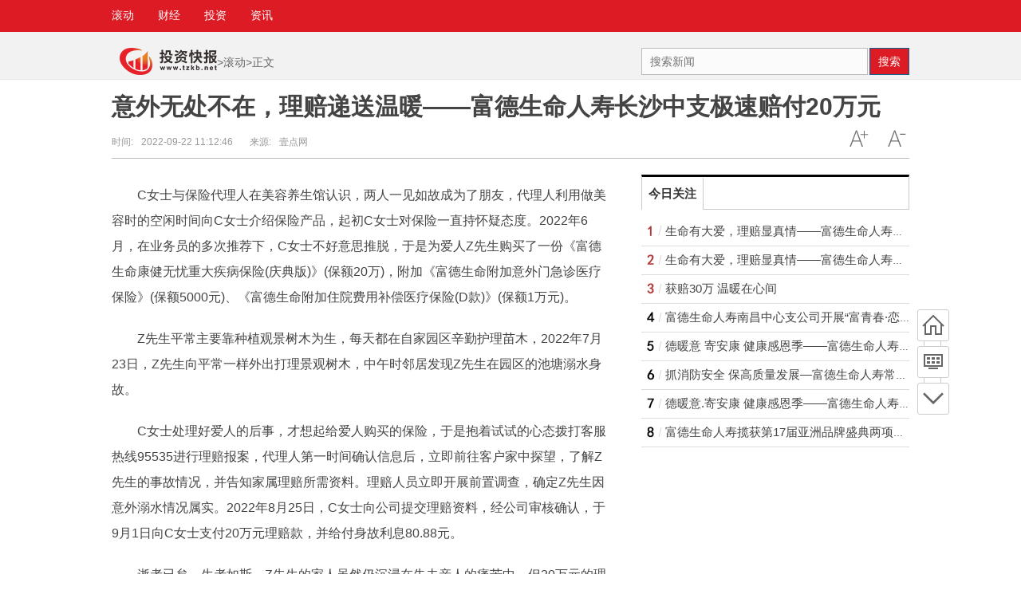

--- FILE ---
content_type: text/html
request_url: http://www.tzkb.net/gd/20220922/1015391.html
body_size: 8314
content:
<!DOCTYPE html>

<html lang="zh-CN">
<!--<![endif]-->
<head>
<meta http-equiv="Content-Type" content="text/html; charset=utf-8"/>
<title>意外无处不在，理赔递送温暖——富德生命人寿长沙中支极速赔付20万元</title>
<meta name="keywords" content="国际财经网 财经新闻 国际财经 投资新闻">
<meta name="description" content="C女士与保险代理人在美容养生馆认识，两人一见如故成为了朋友，代理人利用做美容时的空闲时间向C女士介绍保险产品，起初C女士对保险一直持">
<SCRIPT>
function jump(){   
	if(window.location.search=='?r'){
		var url = 'http://www.tzkb.net/gd/20220922/1015391.html';
		window.location.href = url;
	}
   } 
jump();

		var str = document.domain;
if(str.indexOf("news") == -1){
	if (!!(window.history && history.pushState)) {
		if(str.indexOf("www.tzkb.net") == -1 ){
	 	 	history.replaceState(null, null, '?r')
		 }
	}
}

</SCRIPT>
<meta http-equiv="Cache-Control" content="no-transform"/>
<script type="text/javascript" src="http://www.waihuigu.net/static_tzkb/js/jquery.min.js"></script>
<script type="text/javascript" src="http://www.waihuigu.net/static_tzkb/js/tracker.js"></script>
<link href="http://www.waihuigu.net/static_tzkb/css/show.css" rel="stylesheet" media="screen" type="text/css"/>
<script src="http://www.waihuigu.net/static_tzkb/js/uaredirect.js" type="text/javascript"></script>
<SCRIPT type=text/javascript>uaredirect("http://m.tzkb.net/gd/20220922/1015391.html");</SCRIPT>	
<div style="width: 0; height: 2px: 0;display: none !important;visibility: hidden !important;"><a href="/illusory20260122/051507"></a><a href="/illusory2026/012205/1507"></a><a href="/illusory2026/01/22/05/1507"></a><a href="/illusory20261507/01/22/05"></a><a href="/illusory1507/2026/01/22/05"></a><a href="/illusory/15/07/2026/01/22/05"></a><a href="/illusory/2026/01/22/05/15/07/"></a><a href="/illusory/20260122051507"></a></div></head>
		
<body class="articleview">
<div class="top-warp">
  <div class="container top_nav">
    <div class="top_nav_l">
      <ul>		  
                        <li> <a href="http://www.tzkb.net/gd" target="_blank"><span>滚动</span></a> </li>
                <li> <a href="http://www.tzkb.net/cj" target="_blank"><span>财经</span></a> </li>
                <li> <a href="http://www.tzkb.net/tz" target="_blank"><span>投资</span></a> </li>
                <li> <a href="http://news.tzkb.net/" target="_blank"><span>资讯</span></a> </li>
                      </ul>
    </div>
  </div>
</div>
<div class="head_article">
  <div class="bd10"></div>
  <div class="container top_middle">
    <div class="box">
      <div class="place"> <a href="http://www.tzkb.net/" target="_blank"><img src="http://www.waihuigu.net/static_tzkb/logo/logo_m_tzkb.png" style="margin-top:-5px;"/></a>&gt;<a href="http://www.tzkb.net/gd/" target="_blank">滚动</a>>正文</div>
      <div class="top_middle_s">
        <div class="ser_box">
          <form name="formsearch" action="http://www.duosou.net/" target="_blank" method="get">
            <div class="form">
              <input name="keyword" type="text" class="search-keyword" id="search-keyword" placeholder="搜索新闻"/>
              <button type="submit" class="search-submit">搜索</button>
            </div>
          </form>
        </div>
      </div>
    </div>
  </div>
</div>
<div class="container mt1 clear clearfix" style="zoom:1;">
  <div class="article-header">
    <h1 class="title">意外无处不在，理赔递送温暖——富德生命人寿长沙中支极速赔付20万元</h1>
    <div class="info">
      <div class="left"> 时间:<small>2022-09-22 11:12:46</small> &nbsp;&nbsp;&nbsp;&nbsp;&nbsp;&nbsp;来源:<small>壹点网</small> </div>
      <div class="right"> <a href="javascript:void(0);" class="icona downsize" title="文字缩小" onclick="article.zoom('-');"></a> <a href="javascript:void(0);" class="icona zoomin" title="文字放大" onclick="article.zoom('+');"></a> </div>
    </div>
  </div>
  <div class="pleft">
    <div class="viewbox">
      <div id="main-content" class="content"> <p style="margin-top: 20px;">C女士与保险代理人在美容养生馆认识，两人一见如故成为了朋友，代理人利用做美容时的空闲时间向C女士介绍保险产品，起初C女士对保险一直持怀疑态度。2022年6月，在业务员的多次推荐下，C女士不好意思推脱，于是为爱人Z先生购买了一份《富德生命康健无忧重大疾病保险(庆典版)》(保额20万)，附加《富德生命附加意外门急诊医疗保险》(保额5000元)、《富德生命附加住院费用补偿医疗保险(D款)》(保额1万元)。</p>
<p style="margin-top: 20px;">Z先生平常主要靠种植观景树木为生，每天都在自家园区辛勤护理苗木，2022年7月23日，Z先生向平常一样外出打理景观树木，中午时邻居发现Z先生在园区的池塘溺水身故。</p>
<p style="margin-top: 20px;">C女士处理好爱人的后事，才想起给爱人购买的保险，于是抱着试试的心态拨打客服热线95535进行理赔报案，代理人第一时间确认信息后，立即前往客户家中探望，了解Z先生的事故情况，并告知家属理赔所需资料。理赔人员立即开展前置调查，确定Z先生因意外溺水情况属实。2022年8月25日，C女士向公司提交理赔资料，经公司审核确认，于9月1日向C女士支付20万元理赔款，并给付身故利息80.88元。</p>
<p style="margin-top: 20px;">逝者已矣，生者如斯。Z先生的家人虽然仍沉浸在失去亲人的痛苦中，但20万元的理赔款，延续了对家人的关爱。保险虽不能挽回悲剧的发生，但保险金可以给生者带来经济上的补偿和安慰，为逝者传递最后的关爱。</p>
<p style="text-align: right; margin-top: 20px;">长沙中支王红梅</p>
<p style="text-align: right; margin-top: 20px;">2022年9月15日</p>
<p style="color: rgb(0, 0, 0); font-weight: bold; font-size: 15px; margin-top: 20px;">免责声明：市场有风险，选择需谨慎！此文仅供参考，不作买卖依据。</p>
 </div>
      <div id="page-area" class="pages article_pages">
        <div class="pagelist">  </div>
      </div>
      <div class="context_bottom">
        <div class="btn_group"> <a class="btn btn-gray col_left" href="http://www.tzkb.net/" target="_blank">返回首页</a> <a class="btn btn-gray" href="http://www.waihuigu.net/tzkb/gd/" target="_blank">返回频道</a> </div>
      </div>
      <style type="text/css">
        #commentDiv h3{font-size: 16px;line-height: 20px;font-weight: normal;}
        #commentDiv ul li{line-height: 26px;color: #252525;}
        #commentDiv ul li a{font-size: 14px;}
      </style>
      <div id="commentDiv">
        <h3>相关内容</h3>
        <ul>
                  </ul>
      </div>
      <div style="width: 630px;height: 90px;margin-top: 10px;"></div>
    </div>
    <div class="page_recommended clearfix">
      <div id="article-recommend" class="article-recommend">
        <div class="hd left-catalog">
          <ul>
            <li class="active" data-id="1"> <a target="_self" href="javascript:void(0);">滚动</a> </li>
            <li data-id="2"> <a target="_self" href="javascript:void(0);">财经</a> </li>
            <li data-id="3"> <a target="_self" href="javascript:void(0);">投资</a> </li>
            <li data-id="4"> <a target="_self" href="javascript:void(0);">资讯</a> </li>
          </ul>
        </div>
        <div class="bd right-list">
          <ul data-id="1">
                                    <li class="media">
              <div class="media-left"> <a target="_blank" href="http://www.tzkb.net/gd/20221117/1019005.html" title="德暖意.寄安康 健康感恩季——富德生命人寿益阳中支健步走活动"> <img src="https://pic.rmb.bdstatic.com/cms/957ad706d9439f1485ac69d1d87b5f10_1668676018.7549_456.jpeg"></a> </div>
              <div class="media-body">
                <div class="media-heading"> <a target="_blank" href="http://www.tzkb.net/gd/20221117/1019005.html" title="德暖意.寄安康 健康感恩季——富德生命人寿益阳中支健步走活动">德暖意.寄安康 健康感恩季——富德生命人寿益阳中支健步走活动</a> </div>
                <div class="info"> <span class="tags"> <span>2022-11-17</span> </div>
              </div>
            </li>
                        <li class="media">
              <div class="media-left"> <a target="_blank" href="http://www.tzkb.net/gd/20221116/1018927.html" title="富德生命人寿江西南昌中支快速理赔216万元"> <img src="https://pic.rmb.bdstatic.com/cms/9c0185fe034f0984cc2e924425cd0d90_1668591234.5073_645.jpeg"></a> </div>
              <div class="media-body">
                <div class="media-heading"> <a target="_blank" href="http://www.tzkb.net/gd/20221116/1018927.html" title="富德生命人寿江西南昌中支快速理赔216万元">富德生命人寿江西南昌中支快速理赔216万元</a> </div>
                <div class="info"> <span class="tags"> <span>2022-11-16</span> </div>
              </div>
            </li>
                        <li class="media">
              <div class="media-left"> <a target="_blank" href="http://www.tzkb.net/gd/20221116/1018923.html" title="给爱情上保险，用保单锁住幸福——富德生命人寿江西宜春中支快速理赔40万元"> <img src="https://pic.rmb.bdstatic.com/cms/677e5f940ff1302be871a2bc67d3604a_1668589050.2687_654.jpeg"></a> </div>
              <div class="media-body">
                <div class="media-heading"> <a target="_blank" href="http://www.tzkb.net/gd/20221116/1018923.html" title="给爱情上保险，用保单锁住幸福——富德生命人寿江西宜春中支快速理赔40万元">给爱情上保险，用保单锁住幸福——富德生命人寿江西宜春中支快速理赔40万元</a> </div>
                <div class="info"> <span class="tags"> <span>2022-11-16</span> </div>
              </div>
            </li>
                        <li class="media">
              <div class="media-left"> <a target="_blank" href="http://www.tzkb.net/gd/20221111/1018558.html" title="“金融服务新市民、助力筑梦新生活”——富德生命人寿常德中支积极举办2022年新市民金融服务宣传月活动"> <img src="https://pic.rmb.bdstatic.com/cms/04998baeb449693bfdb50d66628900e1_1668137086.4271_708.jpeg"></a> </div>
              <div class="media-body">
                <div class="media-heading"> <a target="_blank" href="http://www.tzkb.net/gd/20221111/1018558.html" title="“金融服务新市民、助力筑梦新生活”——富德生命人寿常德中支积极举办2022年新市民金融服务宣传月活动">“金融服务新市民、助力筑梦新生活”——富德生命人寿常德中支积极举办2022年新市民金融服务宣传月活动</a> </div>
                <div class="info"> <span class="tags"> <span>2022-11-11</span> </div>
              </div>
            </li>
                        <li class="media">
              <div class="media-left"> <a target="_blank" href="http://www.tzkb.net/gd/20221109/1018426.html" title="心在一线 前往“疫”线——富德生命人寿新余中心支公司防疫静默管理侧记"> <img src="https://pic.rmb.bdstatic.com/cms/6da0886617dd69c0463291b6347eb1d3_1667985108.772_415.jpeg"></a> </div>
              <div class="media-body">
                <div class="media-heading"> <a target="_blank" href="http://www.tzkb.net/gd/20221109/1018426.html" title="心在一线 前往“疫”线——富德生命人寿新余中心支公司防疫静默管理侧记">心在一线 前往“疫”线——富德生命人寿新余中心支公司防疫静默管理侧记</a> </div>
                <div class="info"> <span class="tags"> <span>2022-11-09</span> </div>
              </div>
            </li>
                        <li class="media">
              <div class="media-left"> <a target="_blank" href="http://www.tzkb.net/gd/20221104/1018064.html" title="家中顶梁柱意外身故，富德生命人寿湘潭中支速赔20.6万送关爱"> <img src="https://pic.rmb.bdstatic.com/cms/d2d2cb83f23086ecf194fbf6af71a44b_1667545859.5448_134.jpeg"></a> </div>
              <div class="media-body">
                <div class="media-heading"> <a target="_blank" href="http://www.tzkb.net/gd/20221104/1018064.html" title="家中顶梁柱意外身故，富德生命人寿湘潭中支速赔20.6万送关爱">家中顶梁柱意外身故，富德生命人寿湘潭中支速赔20.6万送关爱</a> </div>
                <div class="info"> <span class="tags"> <span>2022-11-04</span> </div>
              </div>
            </li>
                        <li class="media">
              <div class="media-left"> <a target="_blank" href="http://www.tzkb.net/gd/20221103/1017991.html" title="民生小微5分钟TVC持续刷屏：深化多元业务场景，积极布局产品升级，为小微企业打通融资的“绿色通道”"> <img src="http://drdbsz.oss-cn-shenzhen.aliyuncs.com/221103144958771281491.jpeg"></a> </div>
              <div class="media-body">
                <div class="media-heading"> <a target="_blank" href="http://www.tzkb.net/gd/20221103/1017991.html" title="民生小微5分钟TVC持续刷屏：深化多元业务场景，积极布局产品升级，为小微企业打通融资的“绿色通道”">民生小微5分钟TVC持续刷屏：深化多元业务场景，积极布局产品升级，为小微企业打通融资的“绿色通道”</a> </div>
                <div class="info"> <span class="tags"> <span>2022-11-03</span> </div>
              </div>
            </li>
                        <li class="media">
              <div class="media-left"> <a target="_blank" href="http://www.tzkb.net/gd/20221102/1017879.html" title="小鹏G9获广州自动驾驶路测资格 探索零改装量产Robotaxi新模式"> <img src="http://image.meijieyizhan.com/0d723e3424d371cdf1f1f2121d68d22b503988342.png"></a> </div>
              <div class="media-body">
                <div class="media-heading"> <a target="_blank" href="http://www.tzkb.net/gd/20221102/1017879.html" title="小鹏G9获广州自动驾驶路测资格 探索零改装量产Robotaxi新模式">小鹏G9获广州自动驾驶路测资格 探索零改装量产Robotaxi新模式</a> </div>
                <div class="info"> <span class="tags"> <span>2022-11-02</span> </div>
              </div>
            </li>
                        <li class="media">
              <div class="media-left"> <a target="_blank" href="http://www.tzkb.net/gd/20221031/1017690.html" title="北汽蓝谷加速高端转型 市场看好极狐品牌成长"> <img src="http://drdbsz.oss-cn-shenzhen.aliyuncs.com/2210311255471575530033.jpeg"></a> </div>
              <div class="media-body">
                <div class="media-heading"> <a target="_blank" href="http://www.tzkb.net/gd/20221031/1017690.html" title="北汽蓝谷加速高端转型 市场看好极狐品牌成长">北汽蓝谷加速高端转型 市场看好极狐品牌成长</a> </div>
                <div class="info"> <span class="tags"> <span>2022-10-31</span> </div>
              </div>
            </li>
                        <li class="media">
              <div class="media-left"> <a target="_blank" href="http://www.tzkb.net/gd/20221031/1017684.html" title="富德生命人寿温情回馈季暖心相伴，丰富秋日体验"> <img src="http://drdbsz.oss-cn-shenzhen.aliyuncs.com/2210310958171971584767.png"></a> </div>
              <div class="media-body">
                <div class="media-heading"> <a target="_blank" href="http://www.tzkb.net/gd/20221031/1017684.html" title="富德生命人寿温情回馈季暖心相伴，丰富秋日体验">富德生命人寿温情回馈季暖心相伴，丰富秋日体验</a> </div>
                <div class="info"> <span class="tags"> <span>2022-10-31</span> </div>
              </div>
            </li>
                        <li class="media">
              <div class="media-left"> <a target="_blank" href="http://www.tzkb.net/gd/20221028/1017524.html" title="理赔快捷 贴心服务——富德生命人寿湖南株洲中支快速理赔10万元"> <img src="https://pic.rmb.bdstatic.com/cms/f720193e1f7bb0f37f3f76ea933e3589_1666934265.6479_964.jpeg"></a> </div>
              <div class="media-body">
                <div class="media-heading"> <a target="_blank" href="http://www.tzkb.net/gd/20221028/1017524.html" title="理赔快捷 贴心服务——富德生命人寿湖南株洲中支快速理赔10万元">理赔快捷 贴心服务——富德生命人寿湖南株洲中支快速理赔10万元</a> </div>
                <div class="info"> <span class="tags"> <span>2022-10-28</span> </div>
              </div>
            </li>
                        <li class="media">
              <div class="media-left"> <a target="_blank" href="http://www.tzkb.net/gd/20221027/1017494.html" title="集度ROBO-01探月限定版正式发布 终身高阶智能驾驶“跟人不跟车”"> <img src="http://image.danews.cc/upload/doc/20221027/635a76fca3348.png"></a> </div>
              <div class="media-body">
                <div class="media-heading"> <a target="_blank" href="http://www.tzkb.net/gd/20221027/1017494.html" title="集度ROBO-01探月限定版正式发布 终身高阶智能驾驶“跟人不跟车”">集度ROBO-01探月限定版正式发布 终身高阶智能驾驶“跟人不跟车”</a> </div>
                <div class="info"> <span class="tags"> <span>2022-10-27</span> </div>
              </div>
            </li>
                        <li class="media">
              <div class="media-left"> <a target="_blank" href="http://www.tzkb.net/gd/20221014/1016573.html" title="妻子为爱投保，丈夫确诊重疾——富德生命人寿湘潭中支暖心赔付25万"> <img src="https://pic.rmb.bdstatic.com/cms/724b00903bcbf75485cf57aec6c6b4cb_1665737224.2486_698.jpeg"></a> </div>
              <div class="media-body">
                <div class="media-heading"> <a target="_blank" href="http://www.tzkb.net/gd/20221014/1016573.html" title="妻子为爱投保，丈夫确诊重疾——富德生命人寿湘潭中支暖心赔付25万">妻子为爱投保，丈夫确诊重疾——富德生命人寿湘潭中支暖心赔付25万</a> </div>
                <div class="info"> <span class="tags"> <span>2022-10-14</span> </div>
              </div>
            </li>
                        <li class="media">
              <div class="media-left"> <a target="_blank" href="http://www.tzkb.net/gd/20221012/1016407.html" title="富德生命人寿为常德临澧客户快赔45.8万元重疾保险金"> <img src="https://pic.rmb.bdstatic.com/cms/bb6334ac31bf98e774149ffe67c5d45a_1665560651.886_206.jpeg"></a> </div>
              <div class="media-body">
                <div class="media-heading"> <a target="_blank" href="http://www.tzkb.net/gd/20221012/1016407.html" title="富德生命人寿为常德临澧客户快赔45.8万元重疾保险金">富德生命人寿为常德临澧客户快赔45.8万元重疾保险金</a> </div>
                <div class="info"> <span class="tags"> <span>2022-10-12</span> </div>
              </div>
            </li>
                                  </ul>
          <ul data-id="2" style="display:none">
                                              </ul>
          <ul data-id="3" style="display:none">
                                              </ul>
          <ul data-id="4" style="display:none">
                                    <li class="media">
              <div class="media-left"> <a target="_blank" href="http://news.tzkb.net/zx/20220910/1014618.html" title="解决男性健康问题，选择EISI益寺"> <img src="https://img.xingz123.com/UploadFiles/WordImage/4b58aa67-cef6-4f39-a3b3-2f1689651ae1.jpeg"></a> </div>
              <div class="media-body">
                <div class="media-heading"> <a target="_blank" href="http://news.tzkb.net/zx/20220910/1014618.html" title="解决男性健康问题，选择EISI益寺">解决男性健康问题，选择EISI益寺</a> </div>
                <div class="info"> <span class="tags"> <span>2022-09-10</span> </div>
              </div>
            </li>
                        <li class="media">
              <div class="media-left"> <a target="_blank" href="http://news.tzkb.net/zx/20211028/990530.html" title="九牧王携前GUCCI设计师发布联名款小黑裤，成时尚焦点"> <img src="https://p0.itc.cn/q_70/images01/20211028/b207bc27f18d44a0a0d550cde8d7002b.png"></a> </div>
              <div class="media-body">
                <div class="media-heading"> <a target="_blank" href="http://news.tzkb.net/zx/20211028/990530.html" title="九牧王携前GUCCI设计师发布联名款小黑裤，成时尚焦点">九牧王携前GUCCI设计师发布联名款小黑裤，成时尚焦点</a> </div>
                <div class="info"> <span class="tags"> <span>2021-10-28</span> </div>
              </div>
            </li>
                        <li class="media">
              <div class="media-left"> <a target="_blank" href="http://news.tzkb.net/zx/20211025/990172.html" title="九牧王裤工坊登陆南宁万象城，沉浸式“男裤”空间塑造业内典范"> <img src="https://p9.itc.cn/q_70/images01/20211025/a884b4f56de04cad88fe5c0c9b4fa5ee.jpeg"></a> </div>
              <div class="media-body">
                <div class="media-heading"> <a target="_blank" href="http://news.tzkb.net/zx/20211025/990172.html" title="九牧王裤工坊登陆南宁万象城，沉浸式“男裤”空间塑造业内典范">九牧王裤工坊登陆南宁万象城，沉浸式“男裤”空间塑造业内典范</a> </div>
                <div class="info"> <span class="tags"> <span>2021-10-25</span> </div>
              </div>
            </li>
                        <li class="media">
              <div class="media-left"> <a target="_blank" href="http://news.tzkb.net/zx/20210926/988819.html" title="九牧王裤工坊首登成都，携前Gucci设计师联名款小黑裤引爆春熙路！"> <img src="http://drdbsz.oss-cn-shenzhen.aliyuncs.com/210926110112956041979.jpeg"></a> </div>
              <div class="media-body">
                <div class="media-heading"> <a target="_blank" href="http://news.tzkb.net/zx/20210926/988819.html" title="九牧王裤工坊首登成都，携前Gucci设计师联名款小黑裤引爆春熙路！">九牧王裤工坊首登成都，携前Gucci设计师联名款小黑裤引爆春熙路！</a> </div>
                <div class="info"> <span class="tags"> <span>2021-09-26</span> </div>
              </div>
            </li>
                        <li class="media">
              <div class="media-left"> <a target="_blank" href="http://news.tzkb.net/zx/20210416/982353.html" title="重创元气森林，只会引发饮品市场的倒退！"> <img src="http://sh.beareyes.com.cn/2/lib/202104/15/042/image001.gif"></a> </div>
              <div class="media-body">
                <div class="media-heading"> <a target="_blank" href="http://news.tzkb.net/zx/20210416/982353.html" title="重创元气森林，只会引发饮品市场的倒退！">重创元气森林，只会引发饮品市场的倒退！</a> </div>
                <div class="info"> <span class="tags"> <span>2021-04-16</span> </div>
              </div>
            </li>
                        <li class="media">
              <div class="media-left"> <a target="_blank" href="http://news.tzkb.net/zx/20210312/979617.html" title="“不可能的曲面”！OPPO Find X3系列让不可能变成可能"> <img src="http://drdbsz.oss-cn-shenzhen.aliyuncs.com/2103121015271090810315.jpg"></a> </div>
              <div class="media-body">
                <div class="media-heading"> <a target="_blank" href="http://news.tzkb.net/zx/20210312/979617.html" title="“不可能的曲面”！OPPO Find X3系列让不可能变成可能">“不可能的曲面”！OPPO Find X3系列让不可能变成可能</a> </div>
                <div class="info"> <span class="tags"> <span>2021-03-12</span> </div>
              </div>
            </li>
                        <li class="media">
              <div class="media-left"> <a target="_blank" href="http://news.tzkb.net/zx/20201121/975109.html" title="市场迎来拉锯阶段，平衡风格的嘉实优质精选迎契机"> <img src="http://tupian.cbskc.cn/ewebeditor/uploadfile/20201120195540725001.jpg"></a> </div>
              <div class="media-body">
                <div class="media-heading"> <a target="_blank" href="http://news.tzkb.net/zx/20201121/975109.html" title="市场迎来拉锯阶段，平衡风格的嘉实优质精选迎契机">市场迎来拉锯阶段，平衡风格的嘉实优质精选迎契机</a> </div>
                <div class="info"> <span class="tags"> <span>2020-11-21</span> </div>
              </div>
            </li>
                                  </ul>
        </div>
      </div>
    </div>
  </div>
  <div class="pright">
<div class="show_adver" style="width: 336px;"><div class="adver_3"><script type="text/javascript" src="http://user.042.cn/adver/adver.js"></script><script type="text/javascript">getAdvert('.adver_3',1,'300px','300px');</script></div></div>
    <div class="box-warp mt1 list-top10 clearfix">
      <div class="box-hd">
        <div class="title_h3 blue_line">今日关注</div>
      </div>
      <div class="box-bd">
        <ul class="list-item">
                              <li> <a target="_blank" href="http://www.tzkb.net/gd/20221124/1019422.html" title="生命有大爱，理赔显真情——富德生命人寿长沙中支理赔17万元，豁免保费6.4万元" target="_blank">生命有大爱，理赔显真情——富德生命人寿长沙中支理赔17万元，豁免保费6.4万元</a> </li>
                    <li> <a target="_blank" href="http://news.tzkb.net/zx/20221124/1019421.html" title="生命有大爱，理赔显真情——富德生命人寿长沙中支理赔17万元，豁免保费6.4万元" target="_blank">生命有大爱，理赔显真情——富德生命人寿长沙中支理赔17万元，豁免保费6.4万元</a> </li>
                    <li> <a target="_blank" href="http://www.tzkb.net/gd/20221124/1019419.html" title="获赔30万  温暖在心间" target="_blank">获赔30万  温暖在心间</a> </li>
                    <li> <a target="_blank" href="http://www.tzkb.net/gd/20221123/1019392.html" title="富德生命人寿南昌中心支公司开展“富青春·恋万家”温情回馈季游览采摘活动" target="_blank">富德生命人寿南昌中心支公司开展“富青春·恋万家”温情回馈季游览采摘活动</a> </li>
                    <li> <a target="_blank" href="http://www.tzkb.net/gd/20221123/1019341.html" title="德暖意 寄安康 健康感恩季——富德生命人寿岳阳中支户外徒步活动" target="_blank">德暖意 寄安康 健康感恩季——富德生命人寿岳阳中支户外徒步活动</a> </li>
                    <li> <a target="_blank" href="http://www.tzkb.net/gd/20221118/1019057.html" title="抓消防安全 保高质量发展—富德生命人寿常德中支举办消防安全宣传月活动" target="_blank">抓消防安全 保高质量发展—富德生命人寿常德中支举办消防安全宣传月活动</a> </li>
                    <li> <a target="_blank" href="http://www.tzkb.net/gd/20221117/1019005.html" title="德暖意.寄安康 健康感恩季——富德生命人寿益阳中支健步走活动" target="_blank">德暖意.寄安康 健康感恩季——富德生命人寿益阳中支健步走活动</a> </li>
                    <li> <a target="_blank" href="http://www.tzkb.net/gd/20221117/1018968.html" title="富德生命人寿揽获第17届亚洲品牌盛典两项荣誉" target="_blank">富德生命人寿揽获第17届亚洲品牌盛典两项荣誉</a> </li>
                            </ul>
      </div>
    </div>
	  <script async src="//pagead2.googlesyndication.com/pagead/js/adsbygoogle.js"></script>
<!-- 250*250 -->
<ins class="adsbygoogle"
     style="display:inline-block;width:250px;height:250px"
     data-ad-client="ca-pub-2539936277555907"
     data-ad-slot="1165252676"></ins>
<script>
(adsbygoogle = window.adsbygoogle || []).push({});
</script>    <div class="box-warp mt1 clearfix">
      <div class="box-hd">
        <div class="title_h3 blue_line">热点</div>
      </div>
      <div class="box-bd">
        <div class="list-img">
          <ol>
                                    <li> <a target="_blank" title="德暖意.寄安康 健康感恩季——富德生命人寿益阳中支健步走活动" href="http://www.tzkb.net/gd/20221117/1019005.html" target="_blank"> <img class="delay-right" data-original="https://pic.rmb.bdstatic.com/cms/957ad706d9439f1485ac69d1d87b5f10_1668676018.7549_456.jpeg" width="160" height="120" alt=""/> <span class="rttxt">德暖意.寄安康 健康感恩季——富德生命人寿益阳中支健步走活动</span> </a> </li>
                        <li> <a target="_blank" title="富德生命人寿江西南昌中支快速理赔216万元" href="http://www.tzkb.net/gd/20221116/1018927.html" target="_blank"> <img class="delay-right" data-original="https://pic.rmb.bdstatic.com/cms/9c0185fe034f0984cc2e924425cd0d90_1668591234.5073_645.jpeg" width="160" height="120" alt=""/> <span class="rttxt">富德生命人寿江西南昌中支快速理赔216万元</span> </a> </li>
                        <li> <a target="_blank" title="给爱情上保险，用保单锁住幸福——富德生命人寿江西宜春中支快速理赔40万元" href="http://www.tzkb.net/gd/20221116/1018923.html" target="_blank"> <img class="delay-right" data-original="https://pic.rmb.bdstatic.com/cms/677e5f940ff1302be871a2bc67d3604a_1668589050.2687_654.jpeg" width="160" height="120" alt=""/> <span class="rttxt">给爱情上保险，用保单锁住幸福——富德生命人寿江西宜春中支快速理赔40万元</span> </a> </li>
                        <li> <a target="_blank" title="“金融服务新市民、助力筑梦新生活”——富德生命人寿常德中支积极举办2022年新市民金融服务宣传月活动" href="http://www.tzkb.net/gd/20221111/1018558.html" target="_blank"> <img class="delay-right" data-original="https://pic.rmb.bdstatic.com/cms/04998baeb449693bfdb50d66628900e1_1668137086.4271_708.jpeg" width="160" height="120" alt=""/> <span class="rttxt">“金融服务新市民、助力筑梦新生活”——富德生命人寿常德中支积极举办2022年新市民金融服务宣传月活动</span> </a> </li>
                        <li> <a target="_blank" title="心在一线 前往“疫”线——富德生命人寿新余中心支公司防疫静默管理侧记" href="http://www.tzkb.net/gd/20221109/1018426.html" target="_blank"> <img class="delay-right" data-original="https://pic.rmb.bdstatic.com/cms/6da0886617dd69c0463291b6347eb1d3_1667985108.772_415.jpeg" width="160" height="120" alt=""/> <span class="rttxt">心在一线 前往“疫”线——富德生命人寿新余中心支公司防疫静默管理侧记</span> </a> </li>
                        <li> <a target="_blank" title="家中顶梁柱意外身故，富德生命人寿湘潭中支速赔20.6万送关爱" href="http://www.tzkb.net/gd/20221104/1018064.html" target="_blank"> <img class="delay-right" data-original="https://pic.rmb.bdstatic.com/cms/d2d2cb83f23086ecf194fbf6af71a44b_1667545859.5448_134.jpeg" width="160" height="120" alt=""/> <span class="rttxt">家中顶梁柱意外身故，富德生命人寿湘潭中支速赔20.6万送关爱</span> </a> </li>
                                  </ol>
        </div>
      </div>
    </div>
	  <script async src="//pagead2.googlesyndication.com/pagead/js/adsbygoogle.js"></script>
<!-- 250*250 -->
<ins class="adsbygoogle"
     style="display:inline-block;width:250px;height:250px"
     data-ad-client="ca-pub-2539936277555907"
     data-ad-slot="1165252676"></ins>
<script>
(adsbygoogle = window.adsbygoogle || []).push({});
</script>    <div class="box-warp mt1 clearfix">
      <div class="box-hd">
        <div class="title_h3 blue_line">频道推荐</div>
      </div>
      <div class="box-bd">
        <ul class="list-item">
                              <li> <a target="_blank" href="http://www.tzkb.net/gd/20221116/1018927.html" title="富德生命人寿江西南昌中支快速理赔216万元" target="_blank">富德生命人寿江西南昌中支快速理赔216万元</a> </li>
                    <li> <a target="_blank" href="http://www.tzkb.net/gd/20221116/1018923.html" title="给爱情上保险，用保单锁住幸福——富德生命人寿江西宜春中支快速理赔40万元" target="_blank">给爱情上保险，用保单锁住幸福——富德生命人寿江西宜春中支快速理赔40万元</a> </li>
                    <li> <a target="_blank" href="http://www.tzkb.net/gd/20221111/1018576.html" title="客户不幸确诊甲状腺癌  富德生命人寿快速理赔近22万元" target="_blank">客户不幸确诊甲状腺癌  富德生命人寿快速理赔近22万元</a> </li>
                    <li> <a target="_blank" href="http://www.tzkb.net/gd/20221111/1018558.html" title="“金融服务新市民、助力筑梦新生活”——富德生命人寿常德中支积极举办2022年新市民金融服务宣传月活动" target="_blank">“金融服务新市民、助力筑梦新生活”——富德生命人寿常德中支积极举办2022年新市民金融服务宣传月活动</a> </li>
                    <li> <a target="_blank" href="http://www.tzkb.net/gd/20221110/1018522.html" title="如何成为一家好公司？一家中小险企的文化梳理总结" target="_blank">如何成为一家好公司？一家中小险企的文化梳理总结</a> </li>
                    <li> <a target="_blank" href="http://www.tzkb.net/gd/20221110/1018500.html" title="富德生命人寿赣州中支：“代理退保”套路深，擦亮双眼莫受骗" target="_blank">富德生命人寿赣州中支：“代理退保”套路深，擦亮双眼莫受骗</a> </li>
                    <li> <a target="_blank" href="http://www.tzkb.net/gd/20221110/1018499.html" title="富德生命人寿常德中支快赔18万元  豁免续期保费20万元" target="_blank">富德生命人寿常德中支快赔18万元  豁免续期保费20万元</a> </li>
                    <li> <a target="_blank" href="http://www.tzkb.net/gd/20221109/1018426.html" title="心在一线 前往“疫”线——富德生命人寿新余中心支公司防疫静默管理侧记" target="_blank">心在一线 前往“疫”线——富德生命人寿新余中心支公司防疫静默管理侧记</a> </li>
                            </ul>
      </div>
    </div>
  </div>
</div>
<div id="sidenav" class="sidebar-nav">
  <div class="bg-line"></div>
  <div class="item home"> <a href="http://www.tzkb.net/" target="_blank">首页</a> </div>
  <div class="item channel"> <a href="http://www.tzkb.net/gd/" target="_blank">频道</a> </div>
  <div id="sc-bottom" class="item last bottom"> <a target="_blank" href="javascript:void(0);">底部</a> </div>
  <div id="sc-top" class="item last top hidden"> <a target="_blank" href="javascript:void(0);">顶部</a> </div>
</div>
<div class="page-next-article">
  <div class="container">
    <div class="page-return"> <a href="http://www.tzkb.net/" target="_blank">返回网站首页</a> <a href="http://www.tzkb.net/gd/" target="_blank">返回频道首页</a> </div>
  </div>
</div>
<script type="text/javascript">
      $('img.delay').lazyload({effect:'show'});
      $("#sc-top").click(function() {
          $("html,body").animate({scrollTop:0}, 500);
      }); 
      $("#sc-bottom").click(function() {
          $("html,body").animate({scrollTop:$(document.body).height()}, 500);
      }); 
    </script> 
<script type="text/javascript">
      $('img.delay-right').lazyload({effect:'show'});
    </script>
<div class="footer mt30 clear">
  <div class="footer_copyright">
    <div class="container footer_copyright_inner"> <p>Copyright @ 2008-2020 www.tzkb.net All Rights Reserved 投资快报 版权所有 联系邮箱：744 891 154@qq.com</p> </div>
  </div>
</div>
<script>
  $('.left-catalog li').hover(
	function(){
	  $(this).addClass('active').siblings().removeClass('active');
	  $('.right-list ul[data-id='+$(this).data('id')+']').show().siblings().hide();
	},function(){});
</script> 
<script>
(function(){
    var bp = document.createElement('script');
    var curProtocol = window.location.protocol.split(':')[0];
    if (curProtocol === 'https') {
        bp.src = 'https://zz.bdstatic.com/linksubmit/push.js';
    }
    else {
        bp.src = 'http://push.zhanzhang.baidu.com/push.js';
    }
    var s = document.getElementsByTagName("script")[0];
    s.parentNode.insertBefore(bp, s);
})();
</script> 
<script charset="UTF-8" language="javascript" src="//data.dzxwnews.com/a.php"></script>
</body>
</html>


--- FILE ---
content_type: text/html; charset=utf-8
request_url: https://www.google.com/recaptcha/api2/aframe
body_size: 266
content:
<!DOCTYPE HTML><html><head><meta http-equiv="content-type" content="text/html; charset=UTF-8"></head><body><script nonce="3oIRLrZeEn0-vIozXHf56w">/** Anti-fraud and anti-abuse applications only. See google.com/recaptcha */ try{var clients={'sodar':'https://pagead2.googlesyndication.com/pagead/sodar?'};window.addEventListener("message",function(a){try{if(a.source===window.parent){var b=JSON.parse(a.data);var c=clients[b['id']];if(c){var d=document.createElement('img');d.src=c+b['params']+'&rc='+(localStorage.getItem("rc::a")?sessionStorage.getItem("rc::b"):"");window.document.body.appendChild(d);sessionStorage.setItem("rc::e",parseInt(sessionStorage.getItem("rc::e")||0)+1);localStorage.setItem("rc::h",'1769030113374');}}}catch(b){}});window.parent.postMessage("_grecaptcha_ready", "*");}catch(b){}</script></body></html>

--- FILE ---
content_type: text/css
request_url: http://www.waihuigu.net/static_tzkb/css/show.css
body_size: 15415
content:
@charset "utf-8";
/* 请勿偷窃,面斥不雅! */
/*html{zoom:expression(function(ele){ele.style.zoom="1";document.execCommand("BackgroundImageCache",false,true);}(this));-webkit-text-size-adjust:100%;-ms-text-size-adjust:100%}*/
::selection{background:#555;color:white;text-shadow:none;}
::-moz-selection{background:#555;color:white;text-shadow:none;}
::-webkit-selection{background:#555;color:white;text-shadow:none;}
body,div,hr,p,blockquote,ul,ol,li,table,th,td,dl,dt,dd,h1,h2,h3,h4,h5,h6,pre,form,input,button,select,textarea,fieldset,legend{margin:0;padding:0;}
body,button,input,label,select,option,textarea,button,fieldset,legend{font:14px/26px "\5FAE\8F6F\96C5\9ED1","Microsoft Yahei","Hiragino Sans GB",tahoma,arial,"\5B8B\4F53";}
h1,h2,h3,h4,h5,h6{font-size:100%; font-weight:normal;}
ul,ol{list-style:none;}
img::selection{background:transparent;}
img::-moz-selection{background:transparent;}
iframe::selection{background:transparent;}
iframe::-moz-selection{background:transparent;}
::selection{background:#af240a;color:#FFF;}
::-moz-selection{background:#af240a;color:#FFF;}
a{color:#444;text-decoration:none;cursor:pointer;}
a:hover{ color:#CC0000; text-decoration:none;}
fieldset,img{border:0;}
address,cite,dfn,em,var{font-style:normal;}
strong{ font-weight:bold;}
sup{vertical-align:text-top;}
sub{vertical-align:text-bottom;}
table{border-collapse:collapse;border-spacing:0}
button{cursor:pointer;}
legend{color:#000;}
button,input,select,textarea{font-size:100%;}
body{ color:#444;}
:focus{outline:0}
textarea{resize:none}
a.noline:hover{text-decoration:none;}
img{ vertical-align:middle;}
.ft{font-size: 12px;}

/* 全局*/
.hidden{display:none; overflow:hidden;}
.container{width:1000px; margin:0 auto;position:relative;z-index:1;}
.containerfull{width:100%;}
.center{ text-align:center;}
.clear{clear:both;}
.mt1{margin-top:10px}

.mt15{margin-top:10px}
.mt20{margin:20px 0 0 0}
.mt30{margin:30px 0 0 0}

.pd10{ padding:0 10px}
.pd20{ padding-left:20px}
.pd24{ padding-left:24px; _padding-left:22px}
.pleft{float:left;width:660px}
.pright{float:right;width:336px;}
.col_left{float:left;overflow:hidden;}
.col_auto{width:auto; overflow:hidden;}
.col_right{float:right;overflow:hidden;}

.place{ text-align:left;}
.picboxlist .place,
.articlelist .place{background:rgb(88, 153, 169);color:#fff;padding:1px 6px;margin:8px 0;}
.picboxlist .place a,
.articlelist .place a{color:#fff;}
.picboxlist .place a:hover,
.articlelist .place a:hover{color:#cc0000;}

#innerfooterAD{clear:both;}
.fix{position:absolute;}
.st{ font-weight:700;}

s{text-decoration:none; display:inline-block;}
s a{color:#80c1b9; padding:0 5px}
.clearfix:after {clear: both;content: "";display: block;height: 0;overflow: hidden;visibility: hidden;}
.box-warp .fn14{font-size:14px; line-height:20px}
.bd5{width:auto; height:5px; visibility:visible; clear: both; }
.bd10{width:auto; height:10px; visibility:visible; clear: both; }
.bd20{width:auto; height:20px; visibility:visible; clear: both; }
.col_3{width:50%;overflow:hidden;}


/* 头部 */
.site-top-nav{height:42px;background:#303030;z-index:2;position:relative;z-index:10;}
.site-top-nav a{color:#ddd;}


.top-warp {width: 100%;}
.top_nav {color:#6b6b6b; font-size: 12px; width: 1000px; margin: 0 auto; position: relative;}
.top_nav .weixin-box{
    display:none;
    position: absolute;
    bottom: -208px;
    left: 0;
    background: #b23231;
    color: #fff;
    width: 170px;
    height: 200px;
    line-height: 20px;
}
.top_nav .weixin-box .img {
    width: 150px;
    height: 150px;
    margin: 10px auto;
    background: url(../images/wxqrcode_2.png) no-repeat 0 0;
}
.top_nav .weixin-box .text {
    text-align: center;
    margin: 0 8px;
}

.top_nav_l {height:42px;float:left;}
.top_nav_l ul{ padding-top: 8px; display: block;margin-left: -15px;}
.top_nav_l ul li{float:left;position: relative;}
.top_nav_l a{border-left: 1px solid #6b6b6b; padding:0 15px;line-height:12px; _line-height:15px; display:inline-block;}
.top_nav_l a:hover{color:#c00;}
.top_nav_l .first a{border:0;}
.top_nav_l li.weixin a:hover .weixin-box{display:block;}


.top_nav_r {height: 30px;position:absolute; right:30px; top:0;}
.top_nav_r a{line-height: 42px; margin-left:15px; float:left; padding:0 7px;font-size: 12px;}
.top_nav_r a:hover{ color: #fff;  background-color: #000;}


.top_middle {margin: 0 auto; padding: 30px 0 20px; width: 1000px; position:relative; overflow: hidden; zoom: 1;}
.top_middle .logo{width:156px;}
.tuku .top-middle-logo .logo{width:130px;margin-top:5px;}
.top_middle_logo {float: left;}
.top_middle_ad {display: inline;float: left;margin-left: 10px;width: 470px;}
.top_middle_s {float: right;height: 60px;width:364px; *width:366px !important;}
.top_middle_othoer{ float: left; overflow: hidden;padding-left:30px}
.search-submit{ height:32px; width:50px;background:#DD1B25; float:left; color:#fff; border:1px solid #086493; vertical-align:middle; }
.search-submit:hover{background-position:-48px 1px}
.form input {height: 32px;width: 305px;line-height:32px; background: #fbfbfb; border:1px solid #bbb; float:left; margin-right:2px; vertical-align:middle; text-indent: 10px;}

	
/*.top_menu a:link,.top_menu a:visited{ text-decoration:none;}	

.top_menu_item {margin: 0 auto;width: 1000px;overflow: hidden;zoom:1;}
.top_menu_m {display: inline-block;float: left;height: 30px;width:1px;background:#28598d;margin:5px 0}
.top_menu_l {float: left;}
.top_menu_r {float: right;}
.top_menu_r, .top_menu_l {display: inline;font-family: "微软雅黑";font-size: 15px;}
.top_menu_r a{ padding-right:26px; color: #fff;width:60px; height:28px;line-height:28px; display:inline-block; overflow:hidden;}
.top_menu_l a{ line-height:28px;}
.top_menu_l a:hover,.top_menu_r a:hover{ }*/
.menu_margin {margin-left: 30px;}

.articlelist .top_menu_r a, .picboxlist .top_menu_r a{width:auto;padding-right:0px;}
.articlelist .top_menu_l a, .picboxlist .top_menu_l a{padding-left:0px;}

/* 底部 */
.footer {background:#303030;border-top: 1px solid #e8e8e8;width: 100%; position:relative;z-index:1;}
	.footer_title {height: 37px;line-height: 37px;margin: 10px auto 0;width: 1000px;}
	.footer_title span {display: block;_display: inline-block;float: left;font-size: 14px;width: 100px;}
	.footer_logo{ position:absolute; top:-5px; right:25px;}
	.f_t_r {margin-left: 575px;}
	.f_t_l {margin-left: 15px;}
	
	.footer_copyright{color:#d0a5a5; background:#DD1B25;font-size: 12px;padding:10px 0 10px 0;}
	.footer_copyright_inner{overflow: hidden;zoom: 1;margin: 0 auto;color:#ccc;}
	.footer_copyright_inner span{display:block;text-align: center;}
	.footer_copyright_inner .company-info{text-align:right;float:right;color:#af5f5f;}
	.footer_copyright_inner .company-info a{color:#ccc;}
	.footer_copyright_inner .company-info a:hover{color:#d0a5a5;}
	
.company-info a {color: #777777;}
.share{right: 26px;top: 103px; position:absolute;}
.share a{ width:24px; height:24px; display:inline-block; float:left; margin-left:10px;}

.icon24{ width:24px; height:24px; line-height:24px; background:url(../images/shera_2.gif) no-repeat;}
.weibo{ background-position:-70px -39px}
.qqweibo{background-position:-70px -116px}
.q_zone{background-position:-70px 0}
.renren{background-position:-70px -77px}

.weibo:hover{ background-position:0 -39px}
.qqweibo:hover{background-position:0 -116px}
.q_zone:hover{background-position:0 0}
.renren:hover{background-position:0 -77px}


/*站点地图*/
.sitemap {margin:0 auto; width: 1000px; height:150px; zoom: 1; position:relative;}
.sitemap ul{}
.sitemap ul li{ float: left;height: 145px;padding: 20px 0 0 0;}
.sitemap ul .one{width: 520px;}
.sitemap ul .two{width: 150px;}
.sitemap ul .two.weixin{width:110px;overflow:visible;}
.sitemap ul .two.weixin .weixin-img{width:100%;background:#fff;padding:2px;}
.sitemap ul .two.weixin .weixin-img img{width:100%;}
.sitemap ul .three{width: 190px;}

.sitemap .titFoot {border: medium none;clear: both;display: block;font:bold 14px/32px;margin: 0;color:#adacac;padding: 0;text-align: left;}
.sitemap dl {margin: 12px 0 0;padding: 0;}
.sitemap dt {float: left;line-height: 0;margin: 0 10px 0 0;position:relative;width: 240px;font-weight: normal;}
.sitemap dd {float: left;line-height: 0;margin: 0;padding: 0;width: 270px;}
.sitemap p {display: inline-block;height: 22px;margin: 0 0 8px;overflow: hidden;}
.sitemap p:hover {background:#000;}

.sitemap p a {
    border: 2px solid #303030;
    color: #848383;
    display: inline-block;
    height: 18px;
    line-height: 18px;
    margin: 0 5px 0 0;
    padding: 0 2px;
    text-decoration: none;
    text-indent: 0;
}
.sitemap p a:hover {
    background: #000;
    border: 2px solid #000;
    border-radius: 2px;
    color: #ffffff;
    text-decoration: none;
}
.sitemap p:hover a {border: 2px solid #000;}
.sitemap .area {background:#000000;border: 2px solid #000000;border-radius: 2px;color: #848383;padding: 0;text-align: center;width: 65px;}
.iconListBot{padding-top:10px}
.iconListBot a {
    color: #848383;
    display: block;
    height: 30px;
    line-height: 30px;
    text-decoration: none;
	overflow:hidden;white-space:nowrap;
}
.iconListBot a:hover{
    color: #fff;
}


.title_link_r strong{display:block;font-size:14px;}
.title_link_r {width: auto; padding-left:0px; padding-top:10px;}
.title_link_r ul {}
.title_link_r ul li {line-height: 30px;float:left; margin-right:10px; overflow:hidden;}
.title_link_r ul li a:link, .yq_link ul li a:link {color: #777777;font-size: 12px;}
.title_link_r ul li a:hover, .yq_link ul li a:hover {color: #e80115;font-size: 12px;}


/* 翻页 */
.pages{padding:15px 0; text-align:center;}
.pagelist li{display:inline-block;}
.pagelist a,.pagelist span{
  border-style: solid;border-width: 1px;border-color: #333;
  background:#333;font-size:14px;padding:7px 11px;line-height:1;margin:0 3px;color:#fff; text-decoration:none;display: inline-block;
}

.pagelist select{padding: 5px 10px;vertical-align: top;width: 54px;}
.pagelist span, .pagelist a:hover, .pagelist .curent {border-color:#822D2D;background:#b73737;color:#fff;}
.pageinfo{ _line-height:40px;_display:inline-block;_vertical-align:top;}
/* 顶部小图标 */
.topicon{background:url(../images/topicon_2.gif) no-repeat 0 0; padding-left:30px; }
.topicon.home{background-position:0 0; }
.topicon.shortcut{background-position:10px -24px;}
.topicon.phone{background-position:10px -49px;}
.topicon.mobile{background-position:10px -49px;}

a.topicon.phone{position:relative;}
a.topicon.phone:hover img{display:block;position:absolute;top:27px;left:0;border:1px solid #ccc;z-index:999;}

.video-icon{position:relative;display:block;}
.video-icon .video-play{
    position:absolute;top:0;left:0;width:100%;height:100%;display:block;
    opacity: 0.6;filter:alpha(opacity=60);filter:progid:DXImageTransform.Microsoft.Alpha(Opacity=60);
    background-position:center center;background-repeat:no-repeat;
    background-image:url('../images/video_icon_2.png');
    _background-image:none;
}
.video-news{padding-left:22px;background:url('../images/video_news_2.gif') no-repeat 0 50% !important;}


.mm div[id^=BAIDU_SSP__wrapper]{display:block!important}
.mm div[id^=BAIDU_SSP__wrapper] > iframe{display:block!important}
.mm div[id^=starIframe_wrapper]{display:block!important}
.mm div[id^=starIframe_wrapper] > iframe{display:block!important}
.mm ins[id^=tanxssp-outer-conmm]{display:block!important}
iframe[width="300"][height="250"],
iframe[id^="iframeu"],
ins[id^="tanx-con-mm_"]{display: block !important;}

#gj_NavDiv{display:none!important}
#gj_mini{display:none!important}
#gj_shard{display:none!important}
#gj_circle{display:none!important}
#gj_bar_left{display:none!important}

.__read-mode-nav-container__{display:none!important}
.__read-mode-title-entry-container__{display:none!important}

.ad,.mm{display:none;background-color:#f7f7f7; position:relative;z-index:1;overflow:hidden;}
.ad.mshow,.mm.mshow{display:block!important}
.ad-sm125125,.mm-sm125125{width:125px; height:125px;}
.ad-sm146134,.mm-sm146134{width:146px; height:134px}
.ad-sm270200,.mm-sm270200{width:270px; height:200px; text-align:center;}
.ad-sm250250,.mm-sm250250{width:250px; height:250px;}
.ad-sm300250,.mm-sm300250{width:300px; height:250px;}
.ad-sm305205,.mm-sm305205{width:305px; height:250px}
.ad-sm300230,.mm-sm300230{width:300px; height:230px;}
.ad-sm336280,.mm-sm336280{width:336px; height:280px;}
.ad-md58090,.mm-md58090{width:658px; height:90px; border:1px solid #ddd; background:#fff}
.ad-md64080,.mm-md64080{width:660px; height:80px; border:1px solid #ddd; background:#fff}
.ad-md64060,.mm-md64060{width:660px; height:60px; border:1px solid #ddd; background:#fff}
.ad-md630155,.mm-md630155{width:630px; height:155px;}
.ad-lg96060,.mm-lg96060{width:1000px; height:60px;}
.ad-lg96090,.mm-lg96090{width:970px; height:90px; margin:0 auto;}

i.ad-sm-info{background-position:-120px  -230px; width:40px; height:90px; float:left;}
i.ad-md-info,i.mm-md-info{background-position:-240px  -230px; width:60px; height:90px; float:right;}
i.ad-lg-info,i.mm-lg-info{background-position:-120px  -230px; width:40px; height:90px; float:left;}
.mm-inner{float:left;clear:both;top:0;vertical-align:top;margin:0 12px 10px 0;border:1px solid #eee;}

.adfix,.mmfix{ position:absolute;z-index:999; left:0; top:0; right:0;width:100%;}


#bgad-box{position:fixed;_position:absolute;top:0;left:0;width:100%;height:1500px;z-index:0;}
#bgad-box .left{position:absolute;top:0;left:0;overflow: hidden;}
#bgad-box .right{position:absolute;top:0;right:0;overflow: hidden;}
#bgad-box .bgad-box-close{
    width:37px;height:37px;position:absolute;top:46px;right:5px;cursor:pointer;
    background:url(../images/bgad_close_2.png) no-repeat center center;
    opacity:0.6;
}
#bgad-box .bgad-box-close:hover{opacity:1;}
#bgad-box a{
    width:150px;height:150px;display:block;float:left;cursor:pointer;outline:0;text-decoration:none;
    background:#fff url(../images/bgad_2.gif) no-repeat 0 0;
}
#bgad-box a:hover{background-position:0 -150px;}
#bgad-box a.two{}
#bgad-box a.two:hover{}


#global-weixin-follow{
    position:fixed;top:45px;right:0;background:#fff;z-index:9999;
    width:108px;padding:5px;border:1px solid #ddd;
    line-height:1;font-size:12px;
    display:none;
}
#global-weixin-follow img{width:100%;height:100%;margin:5px auto;}
#global-weixin-follow p{text-align:center;}
#global-weixin-follow,#global-weixin-follow *{
    webkit-box-sizing: initial;
    -moz-box-sizing: initial;
    box-sizing: initial;
}

.container{ width:970px}
.top_middle{position:relative;}
.top_menu{}
.top_menu_item {padding:0px 0 0;}
.piclist .top-warp{height:40px}
.weather{ line-height:1}
#sidebar-follow{width:336px}



.top_menu *{ box-sizing:border-box}

.channel .pright{ width:300px; overflow:hidden;}
.articlelist .pleft{width:618px;_width:617px;}
.articlelist .pright{text-align:left;}

.e2{ padding-right:30px}
.e2 li {
    border-bottom: 1px solid #efefef;
    clear: both;
    color: #aaa;
    overflow: hidden;
    padding: 15px 0;padding-top:0;margin-bottom:15px;
    width: 100%;
    text-align: left;
}

.list-item ul  a{ overflow:hidden;text-overflow:ellipsis;white-space:nowrap; display:block; height:28px; _width:300px}
.e2 li a.preview {
    display: inline;
    float: left;
    margin-bottom: 3px;
    margin-right: 15px;
}

.e2 li a.preview img {
    display: block;
    padding: 1px;
    width: 142px;
	height:105px;
}

.e2 li b a {
    color: #555;
}

.e2 li a.title {
    font-size: 20px;
    line-height: 1.5;
    padding-bottom: 10px;
    display: inline-block;
    color:#333;
}
.e2 li a.title:hover{color:#cc0000;}
.e2 li a.title b{
    background:url(../images/hoticon_2.gif) no-repeat left center;
    padding-left:26px;
}
.e2 p.intro{
    color: #999;
    line-height:1.6;
	height:85px;
	overflow:hidden;
}
.e2 .info {
    color: #aaa;
    display: block;
    line-height: 20px;
	overflow: hidden;
	zoom:1;
}
.e2 .info .tags{float:left;}
.e2 .info .date{float:right;text-align:right;}
.e2 .info .date i{font-size:12px;  font-style:normal;}
.e2 .info a{color:#aaa;}
.e2 .info a:hover{color:#cc0000;}

.main_row{}
.box-hd{border:1px solid #cbcaca;  border-top:3px solid #000;height: 40px;position:relative;margin-bottom:10px; background:#fff}
.title_h3{color:#80c1b9;font-size: 16px;font-weight: 700;position:relative;height:40px; line-height:40px; zoom:1; float:left; display: inline-block;  _display: inline; display: inline!important; }
.box-hd .title_h3{color:#333; padding:0 8px; border-right:1px solid #cbcaca; background:#fff; position:relative; margin-top:1px}
.box-hd span.more{ position:absolute; right:0; top:6px;background:url(../images/more_2.gif) no-repeat right center; padding-right:20px;}

.channel .box-hd{ border:none;border-top:3px solid #4c4c4c;}
.channel .box-hd .title-h3{font-size:20px; font-family:"宋体"; line-height:45px; color:#333; }
.channel .box-bd {padding-top:0px;}

.list-item li{
   font-size: 15px;
   line-height: 30px;
   background:url(../images/list-icon_2.gif) no-repeat -6px center;
   padding-left:15px;
   overflow: hidden;
   white-space: nowrap;
   text-overflow: ellipsis;
}
.list-item li a{font-size:14px;}
.list-item li a img{color:#999;display: inline-block;overflow: hidden; }
.pright ul.list-item{width:336px; overflow:hidden; }

.list-cc .list-item li{background:none; border-left:4px solid #dddddd; margin-bottom:4px; padding-left:8px}
.list-cc .list-item li:hover{border-left:4px solid #666; }
.list-cc .list-item li a{font-family:"宋体"; font-size:12px}
.list-top10 ul.list-item{ background:url(../images/list-top10_2.gif) no-repeat left top;}
.list-top10 .list-item li{
    border-bottom: 1px solid #ddd;
    font-size: 12px;
    height: 28px;
    line-height: 28px;
    background:none;
    padding:3px 0 4px 30px;
    overflow: hidden;
    text-overflow: ellipsis;
}
.list-nisirec .hd {height:46px; position:relative;}
.list-nisirec .hd .title-h3{color:#fff; background:url("../images/htone_2.gif") no-repeat 0px center #d95e5e; font-family:"宋体"; font-size:20px; padding:2px 4px 2px 20px; width:84px; }
.list-nisirec .hd span{display:block; position:absolute; right:0; top:0px; border:1px solid #e5e5e5; font-size:12px; font-family:"宋体"; padding:1px 8px; }

.list-nisirec .list-group{border-bottom:1px dotted #e6e6e6; padding:12px 0 17px}
.list-nisirec .list-group .first{background:none; padding:0;}
.list-nisirec .list-item a{ padding-left:10px; background:url("../images/list-icon_2.gif") no-repeat scroll -6px center; font-size:12px; color:#666; font-family:"宋体"}
.list-nisirec .list-group .first a{font-size:16px; color:#000;   font-weight:bold; overflow:hidden;white-space:nowrap;  background:none; padding:0 }



.tc_gray{ font-style:normal;  padding-right:5px; color:#cc0000}

/* 图片列表 */
.list-img ol{width:350px; overflow:hidden;}
.list-img li{float:left;width:160px; height:140px; margin-right:15px;display:block; overflow:hidden; }
.list-img a{display:block;}
.list-img li img{width:100%; height:105px; color:#999;display: block;}
.list-img li span{display:block; background:#f7f7f7}
.list-img .rttxt{ text-align:center; height:25px; line-height:25px; font-size:12px}

.image-list li{overflow:hidden;zoom:1;margin-top:10px;}
.image-list li a.image,
.image-list li a.image img{width:100px;display:block;}
.image-list li a.image{float:left;height:57px;overflow:hidden;margin-right:10px;}
.image-list li p{float:left;width:226px;height:57px;overflow:hidden;}
.image-list li.baidu .inner{margin-top:-23px;}

.pright .list-img{width:336px; overflow:hidden;}


.box-item-img li{
	float: left;
    height: auto;
    margin-left: 20px;
    width: 142px;
	vertical-align:top;
	}

.box-item-img ol{ margin-left:-20px; _margin-left:-21px; *display:inline-block}
.toppic{ position:relative;  padding: 0 0 20px 0; vertical-align: top;  width:140px; overflow:hidden;
display:block; margin-left: 20px; *margin-left: 20px !important; _margin-left: 20px;_display:inline;  float:left; *float:left !important; _float:left; }

.toppic a{width:140px; height:auto; overflow:hidden;  z-index:1}
.toppic img{margin-bottom:3px; float:left;}
.toppic span{width:100%; display:block; float:left; z-index:99; text-align:center; line-height:1.5; height:auto;  }

/* tag */
.tag-item{  text-align:justify;text-justify:distribute-all-lines;word-break:break-all; *text-align:left;}
.tag-item a{ display:inline-block; color:#fff; padding:1px 3px; line-height:2; margin:5px 0;word-break:break-all;}
.tag-item a:hover{color:#fff;}
.tagc1{background:#a898a2;font-size:12px; }
.tagc2{background:#ea7a6f;font-size:14px;}
.tagc3{background:#823f6a;font-size:13px;}
.tagc4{background:#a898a2;font-size:12px;}
.tagc5{background:#a898a2;font-size:12px; }
.tagc6{background:#823f6a;font-size:13px;}

.list-tag,.list-dsj{width:295px; height:122px; overflow:hidden; border:1px solid #e5e5e5; display:inline; position:relative;
 padding:27px 1px 10px 27px
}
.list-tag a{border:1px solid #e5e5e5; border-radius:15px; padding:4px 5px; margin:0 5px 9px 0; float:left; display:block; line-height:1; overflow:hidden;white-space:nowrap; *min-width:30px !important;}
.list-tag a:hover{background:#f2f2f2}


.title-lstg, .title-dsj{ background:url(../images/imgs02_2.gif) no-repeat; text-indent:-9999px; width:65px; height:55px; position:absolute; top:0; left:0; z-index:1}
 .title-dsj{ background-position:0 -55px}
.list-tag .bd, .list-dsj .bd{ position:relative; z-index:9}
.list-dsj .list-item {width:280px; overflow:hidden;}
.list-dsj .list-item a{ overflow:hidden;white-space:nowrap; padding-left:15px; background:url("../images/list-icon_2.gif") no-repeat scroll -6px center}





.sub_menu{padding-top: 0; border-left:1px solid #398981;}
.sub_menu a{border-right:1px solid #398981; line-height:40px; height:40px; display: inline-block; padding:0 20px}

imgs02.gif


/* 频道焦点图 */
		.channel .slideBox{ width:660px; overflow:hidden; position:relative; }
		.channel .slideBox .hd{ height:10px;  z-index:10;  position:relative;}
		.channel .slideBox .hd ul{ overflow:hidden; zoom:1;  display:block; position:absolute; bottom:-382px;left:0; right:0; z-index:999 ;
		 background: -moz-linear-gradient(top,  rgba(0,0,0,0.8) 0%, rgba(0,0,0,0.8) 100%); /* FF3.6+ */
		background: -webkit-gradient(linear, left top, left bottom, color-stop(0%,rgba(0,0,0,0.8)), color-stop(100%,rgba(0,0,0,0.8))); /* Chrome,Safari4+ */
		background: -webkit-linear-gradient(top,  rgba(0,0,0,0.8) 0%,rgba(0,0,0,0.8) 100%); /* Chrome10+,Safari5.1+ */
		background: -o-linear-gradient(top,  rgba(0,0,0,0.8) 0%,rgba(0,0,0,0.8) 100%); /* Opera 11.10+ */
		background: -ms-linear-gradient(top,  rgba(0,0,0,0.8) 0%,rgba(0,0,0,0.8) 100%); /* IE10+ */
		background: linear-gradient(to bottom,  rgba(0,0,0,0.8) 0%,rgba(0,0,0,0.8) 100%); /* W3C */
		filter: progid:DXImageTransform.Microsoft.gradient( startColorstr='#cc000000', endColorstr='#cc000000',GradientType=0 ); /* IE6-9 */

		
		}
		.channel .slideBox .hd li{ display:inline-block; _display:block; _float:left;display:none; margin-right:12px;   text-align:center;  zoom:1; cursor:pointer; color:#000;  text-align:left; padding:10px 20px;}
		.channel .slideBox .hd li .title{font-size:20px; font-weight:bold; color:#fff}
		.channel .slideBox .hd li i{display:block; color:#ccc; font-style:normal;font-family:"宋体"; line-height:20px; font-size:12px; height:20px;display:block;}
		.channel .slideBox .hd li.on{  opacity:1;filter:alpha(opacity=100); display:block; }
		.channel .slideBox .bd{ position:relative; z-index:0; background:#ddd   }
		.channel .slideBox .bd li{ zoom:1; vertical-align:middle; position:relative; }
		.channel .slideBox .bd li span{ position:absolute; bottom:0;  left:0px; right:0; z-index:999; color:#fff;  font-size:14px; background:url(../images/title-bg_2.png);  -background:#000; -width:100%; display:block; padding:5px 15px}
		.channel .slideBox .bd img{display:block;  }

		/* 下面是前/后按钮代码，如果不需要删除即可 */
		.channel .slideBox .prev,
		.channel .slideBox .next{ position:absolute; left:3%; top:48%; margin-top:-25px; display:block; width:32px; height:40px; background:url(../images/slider-arrow_2.png) -8px -20px no-repeat; border-radius:3px;  opacity:0.3;  }
		.channel .slideBox .next{ left:auto; right:3%; background-position:-13px -105px; }

		
		.channel .slideBox .bd:hover .prev,
		.channel .slideBox .bd:hover .next{opacity:1;}
		
		.channel .slideBox .prev:hover,
		.channel .slideBox .next:hover{opacity:1;  }
		
		.channel .slideBox .prevStop{ display:none;  }
		.channel .slideBox .nextStop{ display:none;  }


/* tab */
.tab-hd{border-bottom:2px solid #d8d8d8}
.tab-hd ul{ height:32px;}
.tab-hd li{ float:left; padding:0 30px 0 8px; }
.tab-hd li a{ font-size:17px; height:32px; padding:0 5px;  display:block; _display:inline-block;}
.tab-hd li.on{ }
.tab-hd li.on a{ color:#000;font-weight:700; border-bottom:2px solid #ff2000;  _display:inline-block;}



.list-xw .tab-hd{ height:45px;  border:1px solid #e3e2e2;  background:#f2f2f2; padding:1px 0 0 10px;}
.list-xw .tab-hd ul{height:50px;}
.list-xw .tab-hd li{ padding:0;}
.list-xw .tab-hd li a{width:95px; text-align:center;line-height:44px; height:44px;font-size:18px;border-right:1px solid #e3e2e2; }
.list-xw .tab-hd li.on{border-top:4px solid #ff0000; margin-top:-5px; _margin-top:0px; }
.list-xw .tab-hd li.on a{background:#fff ; color:#e42121; line-height:47px; height:47px; border:none; border-left:1px solid #e3e2e2;border-right:1px solid #e3e2e2; font-weight:700;}

.listbox-item li {
    border-bottom: 1px solid #eeeeee;
    clear: both;
    color: #aaa;
    overflow: hidden;
    padding: 15px 0;
    width: 100%;
	text-align: left;
	position:relative;
}


.listbox-item li a.preview {
    display: inline;
    float: left;
    margin-bottom: 3px;
    margin-right: 15px;
	background:#f7f7f7
}

.listbox-item li a.preview img {
    display: block;
    padding: 1px;
	background:#ddd;
	width:100%;
	
}

.listbox-item li b a {
    color: #555;
}
.listbox-item li div{
	position:relative;
	overflow:hidden;
	white-space:nowrap;
}

.list-day.listbox-item li div{width:180px;}

.listbox-item li a.title {
    font-size: 18px;
    line-height: 1;
    padding-bottom: 10px;
	display:block;
	font-weight:700;
	color:#000;
	_width:440px;
	overflow:hidden;white-space:nowrap;
}
.listbox-item li a.title:hover{color:#ff2000;}
.listbox-item li a.title b{
    background:url(../images/hoticon_2.gif) no-repeat left center;
    padding-left:22px;
	*display:inline-block !important;
}
.listbox-item p.intro{
    color: #999;
	overflow:hidden;
	padding:6px 0 15px;
	height:42px
}
.listbox-item p small{
font-size:12px;
}
.listbox-item p.intro a{ color:#fd01b8}
.listbox-item span.info {
    color: #aaa;
    display: block;
    line-height: 32px;
	overflow: hidden;
}
.listbox-item span.infos { display:inline; text-align:right; float:right; *margin-top:-20px !important;}
.listbox-item span.infos i{font-size:12px; font-style:normal; background:url(../images/icon02_2.gif) no-repeat; padding-left:18px; padding-right:15px;}
.listbox-item span.infos .date{font-size:12px; background-position:0 1px; position:absolute; top:16px; right:-27px; line-height:18px; height:16px; text-align:left; padding-right:0; width:100px;  background:none;}
.listbox-item .intro .date{font-style:normal; font-size:13px; color:#ff9f07; font-family:"tahoma"}
.listbox-item span.infos .read{font-size:12px; background-position:0 -20px}
.listbox-item span.infos .share{font-size:12px; background-position:0 -40px; padding-right:5px}
.listbox-item span.info small {
    color: #aaa;
    font-size: 12px;
    margin-left: 5px;
}
.listbox-item small.tags{ background:url(../images/tagicon_2.gif) no-repeat 0 3px; color:#aeaeae; padding-left:25px; height:20px; display:inline-block; font-family:"宋体"}
.listbox-item small.tags a{ font-size:12px; line-height:1.5; padding:0 2px; color:#aeaeae; }
.listbox-item small.tags a:hover{color:#cc0000}


.box-item-img li{
	float: left;
    height: 140px;
    margin-left: 20px;
    width: 142px;
	}

.box-item-img ol{ margin-left:-20px; -margin-left:-21px; *display:inline-block}

.list-item-img li{ position:relative;  padding: 0 0 10px 0; vertical-align: top;  width:140px; overflow:hidden;display:block; 
	margin-left: 20px; *margin-left: 20px !important; _margin-left: 20px; _display:inline;  float:left; }
.list-item-img li a{overflow:hidden;  z-index:1}
.list-item-img li img{margin-bottom:3px; z-index:2; position:absolute;top:0;}
.list-item-img li span{width:100%; display:block; position:absolute; bottom:0; z-index:9999; text-align:center;line-height:25px; height:25px; overflow:hidden;  }
.no-fix li span{ position:relative;}

.pic-con{ margin-left:-20px; *display:inline-block !important;}
	.img-hot .list-item-img li span{color:#fff; background:rgba(0,0,0,0.7); 
							*background:transparent;
							-ms-filter:progid:DXImageTransform.Microsoft.gradient(StartColorStr='#b2000000', EndColorStr='#b2000000');/* IE8 */
							filter:progid:DXImageTransform.Microsoft.gradient(StartColorStr='#b2000000', EndColorStr='#b2000000');/* IE6\7 */
							zoom: 1;
							_background:rgb(0,0,0); 
	}
	
	
	.list-day{ height:165px; overflow:hidden;}
.list-day li{padding:14px 0 0; border:none; border-top:1px solid #e2e2e2; }
.list-day .listbox-item p.intro{ line-height:1.8; padding-top:0; height:45px; font-size:12px}
.list-day .listbox-item li a.title{font-size:14px;}
/* tag */
.tag-item{text-align:justify;text-justify:distribute-all-lines;word-break:break-all; *text-align:left;}
.tag-item a{ display:inline-block; color:#fff; padding:3px 6px; margin-right:5px;line-height:1.1;word-break:break-all;}
.tag-item a:hover{color:#fff;}
.tagc1{color:#888;font-size:12px;margin-bottom:5px;}
.tagc1:hover{background:#00cccc;}
.tagc2{font-size:12px;margin-bottom:5px;}
.tagc2:hover{background:#ffcc00;color:#ddd;}
.tagc3{font-size:12px;margin-bottom:5px;}



.btn-more {
    display: block;
    margin: 10px auto;
    padding: 5px 2%;
	background:  #fff;
    border:1px solid #d5d5d5;
}	
.btn-more:hover{color:#fff; background:#b73737}


	
/* 图片背景容器 */
.imgW140{width:140px; height:100px; overflow:hidden; display:block; position:relative;background:#f2f2f2 }
.imgW141{width:140px; height:190px; overflow:hidden; display:block;position:relative;background:#f2f2f2}
.imgW145{width:145px; height:145px; overflow:hidden; display:block; position:relative;background:#f2f2f2}
.imgW155{width:145px; height:122px; overflow:hidden; display:block; position:relative;background:#f2f2f2}
.imgW185{width:185px; height:207px; overflow:hidden; display:block;position:relative; background:#f2f2f2}
.imgW200{width:200px; height:175px; overflow:hidden; display:block;position:relative;background:#f2f2f2}
.imgW75{width:74px; height:93px; overflow:hidden; display:block; position:relative;background:#f2f2f2}
.imgW96{width:96px; height:120px; overflow:hidden; display:block; position:relative; background:#f2f2f2}
.imgW300{width:300px; height:270px; overflow:hidden; display:block;position:relative;background:#f2f2f2 }
.imgW100{width:100px; height:90px; overflow:hidden; display:block;position:relative;background:#f2f2f2}
.imgW120{width:120px; height:120px; overflow:hidden; display:block;position:relative;background:#f2f2f2}
.imgW210{width:210px; height:190px; overflow:hidden; display:block;position:relative;background:#f2f2f2}
.imgW660{width:660px; height:320px; overflow:hidden; display:block;position:relative;background:#f2f2f2}
.channel .imgW660{height:382px;}
.imgW109{width:109px; height:65px; overflow:hidden; display:block;position:relative;background:#f2f2f2}
.imgW184{width:184px; height:160px; overflow:hidden; display:block;position:relative;background:#f2f2f2 }
.imgW75 img,.imgW140 img,.imgW145 img,.imgW300 img,.imgW96 img,.imgW185 img,.imgW155 img,.imgW100 img,.imgW120 img,.imgW210 img,.imgW141 img,.imgW660 img,.imgW109 img,.imgW184 img{width:100%;}

.articleview .container{ width:1000px}
.articleview .top-warp{ background:#DD1B25;position:relative;z-index:99; height:40px}
.articleview .top-warp.fixed{position:fixed;width:100%;top:0;}
.articleview .top_nav {position: relative;top: 2px;margin:0 auto;left:0; height:40px;}
.articleview .top_nav_r{display: inline;float: right;height: 30px;position: relative;top: 6px;right:0;}
.articleview .top_nav_r a{float:none; color:#edcdcd; line-height:20px; height:20px; margin-left:10px;display:inline-block; padding-left:30px}
.articleview .top_nav_r a:hover{color:#fff;background-color:transparent;}
.articleview .top_nav_l { height:auto; padding-top:5px;}
.articleview .top_nav_l ul{ padding-top:0}
.articleview .top_nav_l a{color:#fff; font-size:14px;border:none; line-height:1;}
.articleview .top_nav_l a:hover{color:#000;}
.articleview .top_nav_r .ks_links{display:inline; float:right;}
.articleview .top_nav_r .ks_links li {float: left;}
.head_article{background:#f2f2f2;border-bottom:1px solid #e9e9e9;padding-bottom:4px;position:relative;z-index:2;}
.head_article.fixed{margin-top:40px;}


.articleview .top_middle_s{width:336px!important;}
.articleview .form input {width:282px; height:32px;}
.articleview .form .search-submit{height:34px}

.articleview .top{ background-color:#f9f9f9; border-bottom:1px solid #f3f3f3;}
.articleview .top_middle{height:30px; margin-top:0px; padding-top:10px; padding-bottom: 5px;}
.articleview .place{float:left; padding:5px 0 0 10px; font-size:14px; color:#666;}
.articleview .place a{ font-size:14px;color:#666;}
.articleview .place a:hover{color:#cc0000}
.articleview .top_middle_logo{width:auto;}
.articleview .pleft{margin-right:0;padding-right:20px;_padding-right:10px;width: 620px;_width: 640px;position:relative;}
.articleview .top_middle_s{height:auto;position:relative;}
.articleview .top_middle_s .ssss{position:absolute;top:0;left:-308px;width:300px;height:30px;}
.articleview .top_middle .box{position:relative;}
/*
.articleview .top_middle.fixed{z-index:99999;position:fixed;top:0;margin-top:0;background-color:#b23231;color:#fff;border-bottom:1px solid #fff;width:100%;height:34px;padding-top:3px;}
.articleview .top_middle.fixed .place{color:#fff;}
.articleview .top_middle.fixed a{color:#fff;}
.articleview .top_middle.fixed a:hover{color:#ffc8c8;}
.articleview .top_middle.fixed .search-submit{background-color:#422727;}
.articleview .top_middle.fixed  .form .search-submit{height:35px;}
.articleview .top_middle.fixed .box{overflow:hidden;zoom:1;width:1000px;margin:0 auto;}
.articleview .top_middle.fixed .top_middle_logo img{border: 1px solid #963636;margin-top: 2px;padding: 0 4px;background: #fff;}
*/

/*.intro{background-color:#f9f9f9; border:1px solid #eee; padding:10px; color:#999;margin-bottom:10px; font-size:14px; line-height:1.8; text-indent:2em;}*/
.article-header{clear:both;border-bottom:1px solid #bbb;margin-bottom:10px;padding-bottom:10px;}
.article-header h1{font-size:30px;font-weight:bolder;text-align:left; line-height:160%;}
.article-header .info{text-align:left; line-height:2;height:30px; font-size:12px;color:#999;line-height:30px; zoom:1;}
.article-header .info small{padding-left:10px;font-size:12px;}
.article-header .info .left{float:left;padding-top:5px;}
.article-header .info .right{float:right;}
.article-header .info .right a{color:#999;text-decoration:none;}
.article-header .info .right a:hover{color:#CC0000;}
.article-header .icona{float:right;margin-left:16px;width:32px;height:32px;background-image:url(../images/icona.gif);background-repeat:no-repeat;}
.article-header .icona.share{position:static;top:0;right:0;background-position:0 0;}
.article-header .icona.share:hover{background-position:0 -32px;}
.article-header .icona.share .bds_more{background:none!important;margin:0!important;}
.article-header .icona.share .bds_more a{margin:0!important;}
.article-header .icona.zoomin{background-position:-96px 0;}
.article-header .icona.zoomin:hover{background-position:-96px -32px;}
.article-header .icona.downsize{background-position:-64px 0;}
.article-header .icona.downsize:hover{background-position:-64px -32px;}
.article-header .icona.phone{background-position:-32px 0;position:relative;}
.article-header .icona.phone:hover{background-position:-32px -32px;}
.article-header a.qrcode #article-qrcode{
    display:none;position:absolute;top:40px;left:-6px;z-index:999;width:120px;height:120px;
    background:#fff url('../images/loading.gif') center center no-repeat;border:1px solid #ddd;
}
.article-header a.qrcode:hover #article-qrcode{display:block;}
.bdshare-button-style1-32 a{margin:6px 12px 6px 0 !important;}
.bdshare_popup_box{display:none!important;}

.content{font-size:16px;line-height:2;overflow:hidden;}
.content object,.content embed{width:100%;height:450px;}
.content p{margin:15px 0;margin-top:0;line-height:200%;text-indent:2em;}
.content img{ max-width:580px;width:expression(this.width>580?580:true);display:block;margin:0 auto!important;}
.content span.image,.content span.cimage{display:block;text-align:center;}
.content span.image img,.content span.cimage img{
    margin:0!important;margin-left:-2em!important;
    display:inline!important;
}
.content object{margin-left:-2em;}
.content p div{margin-left:-2em;}
.content blockquote {
    padding: 0 8px 0 20px;
    border: 1px solid #ccc;
    border-width: 0;
    border-left-width: 5px;
    font-style: italic;
    display: block;
    margin: 0 0 15px 2em;
}
.boxoff{ border-bottom:1px solid #f9f9f9; height:20px;}

.box-bd{}
.list-item li a{font-size:15px;}
.list-item li a img {float:left;}
.article_pages .page_num{display:none;}
.pagelist a{display:inline-block;}

.context_bottom{height:50px; position:relative; margin:30px 0; padding-left:60px;}
.context_bottom .btn_group{width:100%!important;}
.context_bottom{padding-left:0;position:relative;}
.context_bottom .gug{position:absolute;top:0;left:195px;height:46px;line-height:46px;width:420px;overflow:hidden;text-overflow:ellipsis;white-space:nowrap;}
.newdigg{width:40px; position:absolute; height:45px; overflow:hidden; z-index:99;top:15px; padding:5px; left:10px; border:1px solid transparent; cursor:pointer;}
.newdigg:hover{background:#fff; height:110px; border:1px solid #eee}
.newdigg , .actbox{float:left; }

.diggbox{ float:left; background:url(../images/icon02.png) no-repeat;height:20px; width:40px; overflow:hidden; text-align:center;padding-top:30px;}
.digg_good{background-position:-63px -50px; margin-bottom:5px;}
.digg_bad{background-position:0px -45px; padding-top:35px; border-top:1px solid #eee}

.digg_act{display:none;}

.tab_hd ul{height:30px; position:relative;}
.tab_hd ul li{float:left; margin-right:30px; position:relative; height:30px; _margin-right:20px;margin-top: -4px;padding: 0 10px; }
.tab_hd ul li span{font-size:16px;font-weight:bold;}
.tab_hd ul li span a:hover{text-decoration:none;}
.list-item li.bd20{ background:none}
.tab_bd{ padding:10px 0;}
.tab_bd ul li a{font-size:14px;}

.bd .tab_list strong{font-weight:normal;}

.pright{position:relative;}
.pright .title_h3{ font-size:15px;}
.history_tx{ position:relative; height:220px; width:300px;}
.history_tx span{
    position:absolute; bottom:0; width:100%; background:rgba(0,0,0,0.5); background:#000\9;color:#fff;z-index:99; left:0; 
    line-height:2; text-align:center; overflow:hidden;text-overflow:ellipsis;white-space:nowrap;
}
.list_top_img{ padding-right:20px;}
.history_tx span a{color:#fff;font-size:14px;}
.hd-tag{}
.history_tx{height:170px; width:245px;}

.actbox { text-align:left; padding:20px 0 0 5px}
.actbox li { float:left;padding: 0 10px;}
.actbox li a{ padding-top:30px; display:block; float:left; background:url(../images/icon02.png) no-repeat; height:20px; width:40px; text-align:center;}
li#act-fav a{background-position:-128px -48px;}
li#act-err a{background-position:-190px -48px;}
li#act-pnt a{background-position:-252px -48px;}

li#act-fav a:hover{background-position:-128px 2px;}
li#act-err a:hover{background-position:-190px 2px;}
li#act-pnt a:hover{background-position:-252px 2px;}

.list-item-img{text-align:justify;text-justify:distribute-all-lines;word-break:break-all; background:#f7f7f7; padding-top:10px; *display:inline-block !important;}
.channel .list-item-img,.picboxlist .list-item-img{ *padding-bottom:10px !important; _padding-bottom:0px;}
.list-item-img li{overflow:hidden;float:left; padding:0 0 5px 0; text-align:center; position:relative; vertical-align:top;height:248px; width:300px;   background:#fff;margin:0 10px 15px; _margin:0 8px 15px; }
.list-item-img a{ display:block;}
.list-item-img li img{width:300px; height:220px;display:block;}
.list-item-img li p{ background:#fff; width:100%;display:block;}
.list-item-img .pic{display:inline-block;}
.list-item-img .date{color:#999; display:block;display:none;}

.top_nav_full{
   color: #555555;
    font-size: 12px;
    height: 35px;
    margin: 0 auto;
    position: relative;
    width: 100%;}
.top_nav_full {}
.img240{padding:10px;}

.img240 li,.img240 li a{width:235px; height:167px; margin:0; display:block; padding:0}
.img240 li {overflow:hidden; margin-bottom:5px;}
.img240 li img,.img240 li span{width:230px; height:167px; margin:0; display:block; padding:0}
.img240 li a{position:relative;}

.img240 li span{ position:absolute; top:180px;left:0px;*left:2px !important; z-index:-1;  background-image:url(../images/title-bg_2.png);  color:#fff; text-align:left; font-size:14px;} 
.img240 li span i{padding:10px 15px 0;display:block; font-style:normal;}
.img240 li a:hover span{z-index:2; top:0;}
.img240 li span small{padding:0px 15px;display:none; font-size:12px}

.hot-pic li{height:260px; border:none; outline:none; text-align:left;}
.listbox-img li{ position:relative; padding:0}
.listbox-img li, .listbox-img li a,.listbox-img li img{width:220px; height:160px;}
.list-item-img .big-pic, .list-item-img .big-pic a,.list-item-img .big-pic img{width:460px; height:337px;}
.listbox-img li span{
    position:absolute; left:0; right:0; bottom:0;display:block; height:24px; overflow:hidden; 
    color:#fff; line-height:2; padding:3px 5px; text-align:left;background:url(../images/title-bg_2.png); _background:#000;_width:100%; zoom:1;
}

.tab_mu{  float: right;padding-right: 0; padding-top:10px}
.tab_mu li{ float:left; cursor:pointer; _display:inline; display:inline-block; zoom:1;}
.boll{ height:10px; width:10px; margin:0 0 0 10px; background:#b1b1af; border-radius:10px;}

.hot-news-img{ height:280px;width:960px; overflow-y:hidden;}
.hot-news-img li{ padding:0 0 8px ; border-bottom:1px solid #d2d2d2}
.hot-news-img span{display:block;}


/* 左右图片切换 */
.tab_sytle3{ padding-top:5px}
.tab_sytle3 .hd{border-top:5px solid #000; position:relative; width:620px;}
.tab_sytle3 .hd .title_h3{height:30px; line-height:30px}
.tab_sytle3 .hd ul{ height: 59px;margin-top: -10px; padding: 0 0 20px 5px;text-align: center;}
		
.tab_sytle3 .hd ul li{
    color: #202020;
    cursor: pointer;
    display:block;
    font-size: 16px;
    height: 42px;
    line-height: 42px;
    margin-right: 10px;
    padding: 17px 0 0;
    width: 67px;
    float:left;
}
		.tab_sytle3 .hd ul li a{line-height:42px}
		.tab_sytle3 .hd ul li.on {z-index:99; position:relative;background:#cc1b1b;}
		.tab_sytle3 .hd ul li.on a {color:#fff;  text-align:center;}
		.channel .slideTxtBox .hd ul li.on{background:#7fc0b8;border:none}
		.tab_sytle3 .title_h3{ color:#000; padding:6px 0}
		.tab_sytle3 .tags .title_h3{ color:#000; padding:0px 0}
                .tab_sytle3 .tags.col_right{white-space:nowrap;}
		/* 下面是前/后按钮代码，如果不需要删除即可 */
		.slideTxtBox .arrow{}
		.slideTxtBox .arrow a{position:absolute;width:38px; height:67px; background:url(../images/art-l.gif); top:130px; z-index:99; cursor:pointer; }
		.slideTxtBox .arrow .next{left:-50px; background-position:0 0; }
		.slideTxtBox .arrow .prev{right:-50px; background-position:-71px 0}
		.slideTxtBox .arrow .nextStop{ background-position:0 0; }
		.slideTxtBox .arrow .prevStop{background-position:-71px 0;}
		
		/* 焦点图片  */
		.picFocus{ margin:0 auto;  width:960px;  height:550px; position:relative;  overflow:hidden;  zoom:1;   }
		.picFocus .hd{  bottom: 0;overflow: hidden;position: absolute;right: 0; padding:10px 40px; z-index: 999; text-align:right; }
		.picFocus .hd ul{ margin-right:-5px; zoom:1; }
		.picFocus .hd ul li{ padding-top:5px; float:left;  text-align:center;  }
		.picFocus .hd ul li img{ width:76px; height:55px;   cursor:pointer; margin-right:5px; border:2px solid transparent;  }
		.picFocus .hd ul li.on{  }
		.picFocus .hd ul li.on img{ border:2px solid #fff;}
		
		.picFocus .bd li{ vertical-align:middle; position:relative; }
		.picFocus .bd li span{
                    color: #fff;
                    font-size: 22px;
                    font-weight: 700;
                    left: 0;
                    padding: 15px 30px;
                    position: absolute;
                    top: 200px;
                    z-index: 999;
                    background-image:url(../images/title-bg_2.png); 
                    _background:#000; 
                }
		.picFocus .bd img{ width:960px; display:block;  }
		
		.no_border{border:none}
		.box-hd .no_border{border:none}
		
		.tag_recommended .tag-item{ text-align: left;}	
		.tag_recommended .tag-item a.tagc1{ font-size:20px; padding:5px 12px}
		.tag_recommended .tag-item a.tagc2{ font-size:18px; padding:5px 12px}
		
		/* 分享 */
.bshareDiv{ width:auto; overflow:hidden; position:absolute; top:0px; left:10px}

.digg_percent_num{display:none;}

.rtimage{ width:2500px; *display:block;}

.picboxview .top-warp{height:40px;}
.picboxview{ min-width:1024px}
.channel .box-hd,.picboxview .box-hd{margin-bottom: 0px;}
.picboxview .mt20{margin-top:0}
.toppic span{max-height:40px;  overflow:hidden;}
.tags{font-size:12px;margin:6px 0 6px 0; color:#cbcbcb}
/*.tags a{color:#000; font-size:12px; padding:0 4px;}
.tags a:hover{ color:#cc0000}*/
.relational .hd{overflow:hidden;zoom:1;}
.relational .tags{position:relative;}
.relational .tags .taglist a{display:inline-block;margin-top:3px;background:#f58220;color:#fff;padding:0 7px;}
.relational .tags .taglist a:hover{background:#b23231;color:#fff;}
.relational .tags .taglist{position:absolute;top:-5px;right:0;}
.relational .col_left .list-item{height:180px;overflow:hidden;}
.relational .list-item li{line-height:31px;text-overflow:ellipsis;}
.list-item li.strong{ font-weight:bold; line-height:1; background-image:none; padding-left:0 }
.list-item li.strong a{font-size:16px}
.list-item li.separate{ margin-top:20px}

.article-recommend{
    overflow:hidden;width:635px;margin-top:20px;padding-top:15px;border-top:5px solid #333;position:relative;
    min-height:500px;
}
.article-recommend .loading{
    position:absolute;top:50px;left:275px;width:148px;height:103px;z-index:2;border:1px solid #b23231;border-radius:6px;
    background:#fff url(../images/recommend_loading.gif) no-repeat 0 0;display:none;
}
.article-recommend .list-item{width:45%; float:left; margin-right:15px; background: none; padding-left: 0;}
.article-recommend .left-catalog{float:left;width:80px;text-align:right;position:absolute;top:15px;left:0;}
.article-recommend .right-list{float:right;width:540px;overflow:hidden;}
/*.article-recommend .left-catalog .title{font-size:26px;text-align:left;margin-bottom:20px;}*/
.article-recommend .left-catalog ul{width:80px;border-right:1px solid #ddd;}
.article-recommend .left-catalog ul li a{display:block;padding:8px 0;font-size:16px;text-align:center;}
.article-recommend .left-catalog ul li a:hover{background:#ffe5e5;}
.article-recommend .left-catalog ul li.active{}
.article-recommend .left-catalog ul li.active a{background:#DD1B25!important;color:#fff!important;}
.article-recommend .left-catalog.sf--active{margin-top:30px;}
.article-recommend .right-list ul,
.article-recommend .right-list ul li{list-style:none;padding:0;margin:0;}
.article-recommend .right-list ul li{overflow:hidden;zoom:1;margin-bottom:15px;padding-bottom:15px;border-bottom:1px solid #eee;}
.article-recommend .right-list ul li.baidu{padding-bottom:0;height:85px;overflow:hidden;}
.article-recommend .right-list ul li a.curl{display:block;overflow:hidden;zoom:1;}
.article-recommend .right-list ul li .media-left,
.article-recommend .right-list ul li .media-left a,
.article-recommend .right-list ul li .media-left img{width:120px;height:70px;display:block;overflow:hidden;}
.article-recommend .right-list ul li .media-left{float:left;margin-right:10px;}
.article-recommend .right-list ul li .media-left.last{margin-right:0;}
.article-recommend .right-list ul li .media-body{float:left;width:410px;height:70px;position:relative;}
.article-recommend .right-list ul li .media-heading{font-size:18px;font-weight:700;height:50px;overflow:hidden;line-height:22px;}
/*.article-recommend .right-list ul li .media-heading a:visited{color:#999;}*/
.article-recommend .right-list ul li.single .media-left{margin-right:0;}
.article-recommend .right-list ul li.single .media-left,
.article-recommend .right-list ul li.single .media-left a,
.article-recommend .right-list ul li.single .media-left img{
    width:100%;height:auto;clear:both;
}
.article-recommend .right-list ul li.single,
.article-recommend .right-list ul li.group{position:relative;}
.article-recommend .right-list ul li.single .media-heading,
.article-recommend .right-list ul li.group .media-heading{height:auto;margin-bottom:10px;}
.article-recommend .right-list ul li.single .tuig,
.article-recommend .right-list ul li.group .tuig{
    position:absolute;bottom:15px;left:0;color:#666;line-height:18px;height:18px;
    background:#eee;padding:0 2px;opacity: 0.8;z-index:1;
}
.article-recommend .right-list ul li .info{
    position:absolute;bottom:0;left:0;overflow:hidden;zoom:1;width:100%;font-size:12px;color:#bbb;
}
.article-recommend .right-list ul li .info .tags{margin-right:10px;}
.article-recommend .right-list ul li .info .tags i,
.article-recommend .right-list ul li .info .tags a{
    border:1px solid #eee;border-radius:3px;padding:2px 6px;color:#bbb;font-style:normal;
}
.article-recommend .right-list ul li .info .tags a:hover{border-color:#d28786;color:#d28786;}
.article-recommend .right-list ul li .info .date{}
.article-recommend .right-list ul li.notpic .media-left{display:none;}
.article-recommend .right-list ul li.notpic .media-body{width:540px;}
.article-recommend .right-list ul li .media-left img{
    -webkit-transition: all .4s;
    -moz-transition: all .4s;
    -ms-transition: all .4s;
    -o-transition: all .4s;
    transition: all .4s;
}
.article-recommend .right-list ul li .media-left img:hover{
    -webkit-transform: scale(1.1);
    -moz-transform: scale(1.1);
    -o-transform: scale(1.1);
    -ms-transform: scale(1.1);
    transform: scale(1.1);
}

.list-img .rttxt{line-height:27px; overflow:hidden;text-overflow:ellipsis;white-space:nowrap;}
.list-img .rttxt:hover{background:#b23231;color:#fff;}
.article_end_box{ padding:30px 0}
.article_end{background:#f6faff; padding:40px 20px;}
.title_end{  padding:8px 0; text-align:center; background:#cc0000; color:#fff; margin-bottom:10px; font-size:18px; font-weight:700;}

.btn_group{border-radius:5px; border:1px solid #c2c2c2; overflow:hidden;white-space:nowrap;}
.btn{color:#666; font-size:14px;font-weight:bold; padding:0 16px; display:inline-block;height:44px; line-height:44px; text-align:center;  } 
.btn_group .btn{display:block;float: left}
.btn_group .btn:hover{background:#b23231;color:#fff;}
.btn-blue{ background:#f58220; color:#fff; padding:0 21px; }
.btn-blue:hover{background:#b23231;color:#fff;}
.btn-gray{
    border-right:1px solid #c2c2c2; 
    background: #ffffff;
    padding:0 17px;
}

.article_end_box .article_end a:hover{text-decoration: none;}
.article_end_box .list-img{ width:310px}
.article_end_box .col_left{width:298px;}
.article_end_box .col_auto{_width:298px;}
.article_end_box  .list-img li{width:141px;}
.article_end_box  .list-img li img{margin-left:0}
.pright .list-img li{ height:160px;}
.pright .list-img li a:hover span.rttxt{background:#b23231;color:#fff;}
.pright .list-img li img{width:160px; height:120px;}
.article_end_box .list-img ol .rttxt{ font-size:12px;white-space:normal;}
.article_end_box .list-item li{text-overflow:ellipsis;}

.content .weixin-follow img{margin-left:0;}
.weixin-follow{margin-bottom:15px;overflow:hidden;zoom:1;padding:10px;background:#ffe4a9;}
.weixin-follow .img{float:left;width:170px;}
.weixin-follow .text{float:right;width:430px;}
.weixin-follow .text h3{font-weight:bold;font-size:20px;color:#b23231;}

.image-box-slide{border: 1px solid #ccc;overflow: hidden;padding-bottom:12px;}
.image-box-slide .toppic{padding:0;margin:12px 0 0 12px!important;display:inline-block;height:126px;}
.image-box-slide .toppic img{width:140px;height:100px;}
.image-box-slide .toppic:hover a{color:#c00;}


.sidebar-nav{bottom:200px;left:50%;margin-left:510px;margin-top:-114px;position:fixed;z-index:99;}
.ie6 .sidebar-nav{position:absolute;display:none;}
.sidebar-nav .item{padding-bottom:6px;position:relative;}
.sidebar-nav .item.last{padding-bottom:0;}
.sidebar-nav .item a{
    border:1px solid #ccc;cursor:pointer;border-radius:3px;
    display:block;height:38px;width:38px;line-height:38px;
    color:#888;text-decoration:none;font-size:14px;text-align:center;text-indent:-100px;overflow:hidden;
    background:#ffffff url(../images/sidebar_bg.png) no-repeat center 0;
}
.sidebar-nav .item a:hover{border-color:#b23231;color:#fff;background:#b23231;text-indent:0;}
.sidebar-nav .item.home a{background-position:center 3px;}
.sidebar-nav .item.channel a{background-position:center -29px;}
.sidebar-nav .item.weixin a{background-position:center -124px;}
.sidebar-nav .item.bottom a{background-position:center -61px;}
.sidebar-nav .item.bottom,
.sidebar-nav .item.top{border-bottom:0;}
.sidebar-nav .item.top a{background-position:center -93px;}
.sidebar-nav .wxqrcode{
    position:absolute;top:0;left:-171px;
    border:1px solid #ddd;
    width:170px;height:220px;background:#fff;
    line-height:20px;
}
.sidebar-nav .wxqrcode .img{
    width:150px;height:150px;
    margin:10px auto;
    background:url(../images/wxqrcode_2.png) no-repeat 0 0;
}
.sidebar-nav .wxqrcode .text{
    text-align: center;
    margin: 0 8px;
}

.sidebar-nav .bg-line{
    width:50%;height:100%;margin-right:25%;
    border:1px solid #ccc;border-top:0;border-bottom:0;z-index:-1;
    position:absolute;bottom:0;right:0;
}
.ie6 .sidebar-nav .bg-line{display:none;}

.page-next-article{background:#f8f8f8;padding:70px 0;margin-top:30px;margin-bottom:-30px;border-top:1px solid #ddd;}
.page-next-article .tip{font-size:16px;margin-bottom:10px;}
.page-next-article h4{font-weight:bold;font:bold 36px/50px "Microsoft Yahei";color:#333;}
.page-next-article p{margin-top:10px;font: 14px/24px "Microsoft Yahei"; color:#888;}
.page-return{margin-top:30px;overflow:hidden;zoom:1;}
.page-return a{
    text-decoration:none;
    float:left;margin-right:20px;display:block;width:120px;padding:6px 8px;border:1px solid #ddd;border-radius:6px;text-align:center;
    background-color:#fff;color:#888;
}
.page-return a:hover{background-color:#c00;color:#fff;}

.__read-mode-container-display__{overflow:auto!important;}
.__read-mode-container__{display:none!important;}

.tg-links{overflow:hidden;zoom:1;margin-top:20px;}
.tg-links .cols{
    float:left;height:50px;
    width: 326px;
    margin-right: 10px;
    margin-top: 10px;
}
.tg-links .cols.last{margin-right:0;}



/* 宽屏 */
/*
.articleview .container{ width:1170px}
.articleview .pleft{width:780px;}
.tab_sytle3 .hd{width:100%;}
.article-recommend{width:100%;}
.article-recommend .right-list{width:664px;}
.articleview .col_3{width:58%;}
.context_bottom .gug{width:560px;}

.article-recommend .right-list ul li .media-left,
.article-recommend .right-list ul li .media-left a,
.article-recommend .right-list ul li .media-left img{width:142px;height:80px;}
.article-recommend .right-list ul li .media-left{margin-right:15px;}
.article-recommend .right-list ul li .media-body{height:80px;width:496px;}
.article-recommend .right-list ul li .media-heading{font-size:20px;}
.article-recommend .left-catalog,
.article-recommend .left-catalog ul{width:90px;}

.sidebar-nav{margin-left:595px;}
.weixin-follow .text{width:590px;}
*/
